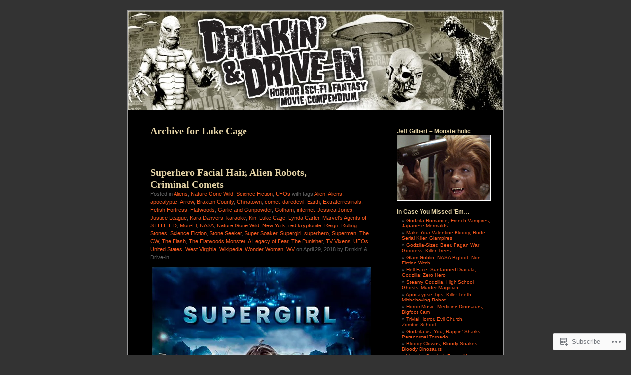

--- FILE ---
content_type: text/html; charset=UTF-8
request_url: https://mansplat.wordpress.com/tag/luke-cage/
body_size: 27285
content:
<!DOCTYPE html PUBLIC "-//W3C//DTD XHTML 1.0 Transitional//EN" "http://www.w3.org/TR/xhtml1/DTD/xhtml1-transitional.dtd">
<html xmlns="http://www.w3.org/1999/xhtml" lang="en">
<head profile="http://gmpg.org/xfn/11">
<meta http-equiv="Content-Type" content="text/html; charset=UTF-8" />
<title>Luke Cage | Drinkin&#039; &amp; Drive-in</title>
<link rel="pingback" href="https://mansplat.wordpress.com/xmlrpc.php" />
<meta name='robots' content='max-image-preview:large' />
<meta name="google-site-verification" content="Horror Movies, Sci-Gi movies, Giant Monsters, Zombies, Werewolves, Godzilla, Werewolves, Vampires, G" />
<meta name="msvalidate.01" content="Horror Movies, Sci-Gi movies, Giant Monsters, Zombies, Werewolves, Godzilla, Werewolves, Vampires, G" />
<link rel='dns-prefetch' href='//s0.wp.com' />
<link rel="alternate" type="application/rss+xml" title="Drinkin&#039; &amp; Drive-in &raquo; Feed" href="https://mansplat.wordpress.com/feed/" />
<link rel="alternate" type="application/rss+xml" title="Drinkin&#039; &amp; Drive-in &raquo; Comments Feed" href="https://mansplat.wordpress.com/comments/feed/" />
<link rel="alternate" type="application/rss+xml" title="Drinkin&#039; &amp; Drive-in &raquo; Luke Cage Tag Feed" href="https://mansplat.wordpress.com/tag/luke-cage/feed/" />
	<script type="text/javascript">
		/* <![CDATA[ */
		function addLoadEvent(func) {
			var oldonload = window.onload;
			if (typeof window.onload != 'function') {
				window.onload = func;
			} else {
				window.onload = function () {
					oldonload();
					func();
				}
			}
		}
		/* ]]> */
	</script>
	<style id='wp-emoji-styles-inline-css'>

	img.wp-smiley, img.emoji {
		display: inline !important;
		border: none !important;
		box-shadow: none !important;
		height: 1em !important;
		width: 1em !important;
		margin: 0 0.07em !important;
		vertical-align: -0.1em !important;
		background: none !important;
		padding: 0 !important;
	}
/*# sourceURL=wp-emoji-styles-inline-css */
</style>
<link crossorigin='anonymous' rel='stylesheet' id='all-css-2-1' href='/wp-content/plugins/gutenberg-core/v22.2.0/build/styles/block-library/style.css?m=1764855221i&cssminify=yes' type='text/css' media='all' />
<style id='wp-block-library-inline-css'>
.has-text-align-justify {
	text-align:justify;
}
.has-text-align-justify{text-align:justify;}

/*# sourceURL=wp-block-library-inline-css */
</style><style id='global-styles-inline-css'>
:root{--wp--preset--aspect-ratio--square: 1;--wp--preset--aspect-ratio--4-3: 4/3;--wp--preset--aspect-ratio--3-4: 3/4;--wp--preset--aspect-ratio--3-2: 3/2;--wp--preset--aspect-ratio--2-3: 2/3;--wp--preset--aspect-ratio--16-9: 16/9;--wp--preset--aspect-ratio--9-16: 9/16;--wp--preset--color--black: #000000;--wp--preset--color--cyan-bluish-gray: #abb8c3;--wp--preset--color--white: #ffffff;--wp--preset--color--pale-pink: #f78da7;--wp--preset--color--vivid-red: #cf2e2e;--wp--preset--color--luminous-vivid-orange: #ff6900;--wp--preset--color--luminous-vivid-amber: #fcb900;--wp--preset--color--light-green-cyan: #7bdcb5;--wp--preset--color--vivid-green-cyan: #00d084;--wp--preset--color--pale-cyan-blue: #8ed1fc;--wp--preset--color--vivid-cyan-blue: #0693e3;--wp--preset--color--vivid-purple: #9b51e0;--wp--preset--gradient--vivid-cyan-blue-to-vivid-purple: linear-gradient(135deg,rgb(6,147,227) 0%,rgb(155,81,224) 100%);--wp--preset--gradient--light-green-cyan-to-vivid-green-cyan: linear-gradient(135deg,rgb(122,220,180) 0%,rgb(0,208,130) 100%);--wp--preset--gradient--luminous-vivid-amber-to-luminous-vivid-orange: linear-gradient(135deg,rgb(252,185,0) 0%,rgb(255,105,0) 100%);--wp--preset--gradient--luminous-vivid-orange-to-vivid-red: linear-gradient(135deg,rgb(255,105,0) 0%,rgb(207,46,46) 100%);--wp--preset--gradient--very-light-gray-to-cyan-bluish-gray: linear-gradient(135deg,rgb(238,238,238) 0%,rgb(169,184,195) 100%);--wp--preset--gradient--cool-to-warm-spectrum: linear-gradient(135deg,rgb(74,234,220) 0%,rgb(151,120,209) 20%,rgb(207,42,186) 40%,rgb(238,44,130) 60%,rgb(251,105,98) 80%,rgb(254,248,76) 100%);--wp--preset--gradient--blush-light-purple: linear-gradient(135deg,rgb(255,206,236) 0%,rgb(152,150,240) 100%);--wp--preset--gradient--blush-bordeaux: linear-gradient(135deg,rgb(254,205,165) 0%,rgb(254,45,45) 50%,rgb(107,0,62) 100%);--wp--preset--gradient--luminous-dusk: linear-gradient(135deg,rgb(255,203,112) 0%,rgb(199,81,192) 50%,rgb(65,88,208) 100%);--wp--preset--gradient--pale-ocean: linear-gradient(135deg,rgb(255,245,203) 0%,rgb(182,227,212) 50%,rgb(51,167,181) 100%);--wp--preset--gradient--electric-grass: linear-gradient(135deg,rgb(202,248,128) 0%,rgb(113,206,126) 100%);--wp--preset--gradient--midnight: linear-gradient(135deg,rgb(2,3,129) 0%,rgb(40,116,252) 100%);--wp--preset--font-size--small: 13px;--wp--preset--font-size--medium: 20px;--wp--preset--font-size--large: 36px;--wp--preset--font-size--x-large: 42px;--wp--preset--font-family--albert-sans: 'Albert Sans', sans-serif;--wp--preset--font-family--alegreya: Alegreya, serif;--wp--preset--font-family--arvo: Arvo, serif;--wp--preset--font-family--bodoni-moda: 'Bodoni Moda', serif;--wp--preset--font-family--bricolage-grotesque: 'Bricolage Grotesque', sans-serif;--wp--preset--font-family--cabin: Cabin, sans-serif;--wp--preset--font-family--chivo: Chivo, sans-serif;--wp--preset--font-family--commissioner: Commissioner, sans-serif;--wp--preset--font-family--cormorant: Cormorant, serif;--wp--preset--font-family--courier-prime: 'Courier Prime', monospace;--wp--preset--font-family--crimson-pro: 'Crimson Pro', serif;--wp--preset--font-family--dm-mono: 'DM Mono', monospace;--wp--preset--font-family--dm-sans: 'DM Sans', sans-serif;--wp--preset--font-family--dm-serif-display: 'DM Serif Display', serif;--wp--preset--font-family--domine: Domine, serif;--wp--preset--font-family--eb-garamond: 'EB Garamond', serif;--wp--preset--font-family--epilogue: Epilogue, sans-serif;--wp--preset--font-family--fahkwang: Fahkwang, sans-serif;--wp--preset--font-family--figtree: Figtree, sans-serif;--wp--preset--font-family--fira-sans: 'Fira Sans', sans-serif;--wp--preset--font-family--fjalla-one: 'Fjalla One', sans-serif;--wp--preset--font-family--fraunces: Fraunces, serif;--wp--preset--font-family--gabarito: Gabarito, system-ui;--wp--preset--font-family--ibm-plex-mono: 'IBM Plex Mono', monospace;--wp--preset--font-family--ibm-plex-sans: 'IBM Plex Sans', sans-serif;--wp--preset--font-family--ibarra-real-nova: 'Ibarra Real Nova', serif;--wp--preset--font-family--instrument-serif: 'Instrument Serif', serif;--wp--preset--font-family--inter: Inter, sans-serif;--wp--preset--font-family--josefin-sans: 'Josefin Sans', sans-serif;--wp--preset--font-family--jost: Jost, sans-serif;--wp--preset--font-family--libre-baskerville: 'Libre Baskerville', serif;--wp--preset--font-family--libre-franklin: 'Libre Franklin', sans-serif;--wp--preset--font-family--literata: Literata, serif;--wp--preset--font-family--lora: Lora, serif;--wp--preset--font-family--merriweather: Merriweather, serif;--wp--preset--font-family--montserrat: Montserrat, sans-serif;--wp--preset--font-family--newsreader: Newsreader, serif;--wp--preset--font-family--noto-sans-mono: 'Noto Sans Mono', sans-serif;--wp--preset--font-family--nunito: Nunito, sans-serif;--wp--preset--font-family--open-sans: 'Open Sans', sans-serif;--wp--preset--font-family--overpass: Overpass, sans-serif;--wp--preset--font-family--pt-serif: 'PT Serif', serif;--wp--preset--font-family--petrona: Petrona, serif;--wp--preset--font-family--piazzolla: Piazzolla, serif;--wp--preset--font-family--playfair-display: 'Playfair Display', serif;--wp--preset--font-family--plus-jakarta-sans: 'Plus Jakarta Sans', sans-serif;--wp--preset--font-family--poppins: Poppins, sans-serif;--wp--preset--font-family--raleway: Raleway, sans-serif;--wp--preset--font-family--roboto: Roboto, sans-serif;--wp--preset--font-family--roboto-slab: 'Roboto Slab', serif;--wp--preset--font-family--rubik: Rubik, sans-serif;--wp--preset--font-family--rufina: Rufina, serif;--wp--preset--font-family--sora: Sora, sans-serif;--wp--preset--font-family--source-sans-3: 'Source Sans 3', sans-serif;--wp--preset--font-family--source-serif-4: 'Source Serif 4', serif;--wp--preset--font-family--space-mono: 'Space Mono', monospace;--wp--preset--font-family--syne: Syne, sans-serif;--wp--preset--font-family--texturina: Texturina, serif;--wp--preset--font-family--urbanist: Urbanist, sans-serif;--wp--preset--font-family--work-sans: 'Work Sans', sans-serif;--wp--preset--spacing--20: 0.44rem;--wp--preset--spacing--30: 0.67rem;--wp--preset--spacing--40: 1rem;--wp--preset--spacing--50: 1.5rem;--wp--preset--spacing--60: 2.25rem;--wp--preset--spacing--70: 3.38rem;--wp--preset--spacing--80: 5.06rem;--wp--preset--shadow--natural: 6px 6px 9px rgba(0, 0, 0, 0.2);--wp--preset--shadow--deep: 12px 12px 50px rgba(0, 0, 0, 0.4);--wp--preset--shadow--sharp: 6px 6px 0px rgba(0, 0, 0, 0.2);--wp--preset--shadow--outlined: 6px 6px 0px -3px rgb(255, 255, 255), 6px 6px rgb(0, 0, 0);--wp--preset--shadow--crisp: 6px 6px 0px rgb(0, 0, 0);}:where(.is-layout-flex){gap: 0.5em;}:where(.is-layout-grid){gap: 0.5em;}body .is-layout-flex{display: flex;}.is-layout-flex{flex-wrap: wrap;align-items: center;}.is-layout-flex > :is(*, div){margin: 0;}body .is-layout-grid{display: grid;}.is-layout-grid > :is(*, div){margin: 0;}:where(.wp-block-columns.is-layout-flex){gap: 2em;}:where(.wp-block-columns.is-layout-grid){gap: 2em;}:where(.wp-block-post-template.is-layout-flex){gap: 1.25em;}:where(.wp-block-post-template.is-layout-grid){gap: 1.25em;}.has-black-color{color: var(--wp--preset--color--black) !important;}.has-cyan-bluish-gray-color{color: var(--wp--preset--color--cyan-bluish-gray) !important;}.has-white-color{color: var(--wp--preset--color--white) !important;}.has-pale-pink-color{color: var(--wp--preset--color--pale-pink) !important;}.has-vivid-red-color{color: var(--wp--preset--color--vivid-red) !important;}.has-luminous-vivid-orange-color{color: var(--wp--preset--color--luminous-vivid-orange) !important;}.has-luminous-vivid-amber-color{color: var(--wp--preset--color--luminous-vivid-amber) !important;}.has-light-green-cyan-color{color: var(--wp--preset--color--light-green-cyan) !important;}.has-vivid-green-cyan-color{color: var(--wp--preset--color--vivid-green-cyan) !important;}.has-pale-cyan-blue-color{color: var(--wp--preset--color--pale-cyan-blue) !important;}.has-vivid-cyan-blue-color{color: var(--wp--preset--color--vivid-cyan-blue) !important;}.has-vivid-purple-color{color: var(--wp--preset--color--vivid-purple) !important;}.has-black-background-color{background-color: var(--wp--preset--color--black) !important;}.has-cyan-bluish-gray-background-color{background-color: var(--wp--preset--color--cyan-bluish-gray) !important;}.has-white-background-color{background-color: var(--wp--preset--color--white) !important;}.has-pale-pink-background-color{background-color: var(--wp--preset--color--pale-pink) !important;}.has-vivid-red-background-color{background-color: var(--wp--preset--color--vivid-red) !important;}.has-luminous-vivid-orange-background-color{background-color: var(--wp--preset--color--luminous-vivid-orange) !important;}.has-luminous-vivid-amber-background-color{background-color: var(--wp--preset--color--luminous-vivid-amber) !important;}.has-light-green-cyan-background-color{background-color: var(--wp--preset--color--light-green-cyan) !important;}.has-vivid-green-cyan-background-color{background-color: var(--wp--preset--color--vivid-green-cyan) !important;}.has-pale-cyan-blue-background-color{background-color: var(--wp--preset--color--pale-cyan-blue) !important;}.has-vivid-cyan-blue-background-color{background-color: var(--wp--preset--color--vivid-cyan-blue) !important;}.has-vivid-purple-background-color{background-color: var(--wp--preset--color--vivid-purple) !important;}.has-black-border-color{border-color: var(--wp--preset--color--black) !important;}.has-cyan-bluish-gray-border-color{border-color: var(--wp--preset--color--cyan-bluish-gray) !important;}.has-white-border-color{border-color: var(--wp--preset--color--white) !important;}.has-pale-pink-border-color{border-color: var(--wp--preset--color--pale-pink) !important;}.has-vivid-red-border-color{border-color: var(--wp--preset--color--vivid-red) !important;}.has-luminous-vivid-orange-border-color{border-color: var(--wp--preset--color--luminous-vivid-orange) !important;}.has-luminous-vivid-amber-border-color{border-color: var(--wp--preset--color--luminous-vivid-amber) !important;}.has-light-green-cyan-border-color{border-color: var(--wp--preset--color--light-green-cyan) !important;}.has-vivid-green-cyan-border-color{border-color: var(--wp--preset--color--vivid-green-cyan) !important;}.has-pale-cyan-blue-border-color{border-color: var(--wp--preset--color--pale-cyan-blue) !important;}.has-vivid-cyan-blue-border-color{border-color: var(--wp--preset--color--vivid-cyan-blue) !important;}.has-vivid-purple-border-color{border-color: var(--wp--preset--color--vivid-purple) !important;}.has-vivid-cyan-blue-to-vivid-purple-gradient-background{background: var(--wp--preset--gradient--vivid-cyan-blue-to-vivid-purple) !important;}.has-light-green-cyan-to-vivid-green-cyan-gradient-background{background: var(--wp--preset--gradient--light-green-cyan-to-vivid-green-cyan) !important;}.has-luminous-vivid-amber-to-luminous-vivid-orange-gradient-background{background: var(--wp--preset--gradient--luminous-vivid-amber-to-luminous-vivid-orange) !important;}.has-luminous-vivid-orange-to-vivid-red-gradient-background{background: var(--wp--preset--gradient--luminous-vivid-orange-to-vivid-red) !important;}.has-very-light-gray-to-cyan-bluish-gray-gradient-background{background: var(--wp--preset--gradient--very-light-gray-to-cyan-bluish-gray) !important;}.has-cool-to-warm-spectrum-gradient-background{background: var(--wp--preset--gradient--cool-to-warm-spectrum) !important;}.has-blush-light-purple-gradient-background{background: var(--wp--preset--gradient--blush-light-purple) !important;}.has-blush-bordeaux-gradient-background{background: var(--wp--preset--gradient--blush-bordeaux) !important;}.has-luminous-dusk-gradient-background{background: var(--wp--preset--gradient--luminous-dusk) !important;}.has-pale-ocean-gradient-background{background: var(--wp--preset--gradient--pale-ocean) !important;}.has-electric-grass-gradient-background{background: var(--wp--preset--gradient--electric-grass) !important;}.has-midnight-gradient-background{background: var(--wp--preset--gradient--midnight) !important;}.has-small-font-size{font-size: var(--wp--preset--font-size--small) !important;}.has-medium-font-size{font-size: var(--wp--preset--font-size--medium) !important;}.has-large-font-size{font-size: var(--wp--preset--font-size--large) !important;}.has-x-large-font-size{font-size: var(--wp--preset--font-size--x-large) !important;}.has-albert-sans-font-family{font-family: var(--wp--preset--font-family--albert-sans) !important;}.has-alegreya-font-family{font-family: var(--wp--preset--font-family--alegreya) !important;}.has-arvo-font-family{font-family: var(--wp--preset--font-family--arvo) !important;}.has-bodoni-moda-font-family{font-family: var(--wp--preset--font-family--bodoni-moda) !important;}.has-bricolage-grotesque-font-family{font-family: var(--wp--preset--font-family--bricolage-grotesque) !important;}.has-cabin-font-family{font-family: var(--wp--preset--font-family--cabin) !important;}.has-chivo-font-family{font-family: var(--wp--preset--font-family--chivo) !important;}.has-commissioner-font-family{font-family: var(--wp--preset--font-family--commissioner) !important;}.has-cormorant-font-family{font-family: var(--wp--preset--font-family--cormorant) !important;}.has-courier-prime-font-family{font-family: var(--wp--preset--font-family--courier-prime) !important;}.has-crimson-pro-font-family{font-family: var(--wp--preset--font-family--crimson-pro) !important;}.has-dm-mono-font-family{font-family: var(--wp--preset--font-family--dm-mono) !important;}.has-dm-sans-font-family{font-family: var(--wp--preset--font-family--dm-sans) !important;}.has-dm-serif-display-font-family{font-family: var(--wp--preset--font-family--dm-serif-display) !important;}.has-domine-font-family{font-family: var(--wp--preset--font-family--domine) !important;}.has-eb-garamond-font-family{font-family: var(--wp--preset--font-family--eb-garamond) !important;}.has-epilogue-font-family{font-family: var(--wp--preset--font-family--epilogue) !important;}.has-fahkwang-font-family{font-family: var(--wp--preset--font-family--fahkwang) !important;}.has-figtree-font-family{font-family: var(--wp--preset--font-family--figtree) !important;}.has-fira-sans-font-family{font-family: var(--wp--preset--font-family--fira-sans) !important;}.has-fjalla-one-font-family{font-family: var(--wp--preset--font-family--fjalla-one) !important;}.has-fraunces-font-family{font-family: var(--wp--preset--font-family--fraunces) !important;}.has-gabarito-font-family{font-family: var(--wp--preset--font-family--gabarito) !important;}.has-ibm-plex-mono-font-family{font-family: var(--wp--preset--font-family--ibm-plex-mono) !important;}.has-ibm-plex-sans-font-family{font-family: var(--wp--preset--font-family--ibm-plex-sans) !important;}.has-ibarra-real-nova-font-family{font-family: var(--wp--preset--font-family--ibarra-real-nova) !important;}.has-instrument-serif-font-family{font-family: var(--wp--preset--font-family--instrument-serif) !important;}.has-inter-font-family{font-family: var(--wp--preset--font-family--inter) !important;}.has-josefin-sans-font-family{font-family: var(--wp--preset--font-family--josefin-sans) !important;}.has-jost-font-family{font-family: var(--wp--preset--font-family--jost) !important;}.has-libre-baskerville-font-family{font-family: var(--wp--preset--font-family--libre-baskerville) !important;}.has-libre-franklin-font-family{font-family: var(--wp--preset--font-family--libre-franklin) !important;}.has-literata-font-family{font-family: var(--wp--preset--font-family--literata) !important;}.has-lora-font-family{font-family: var(--wp--preset--font-family--lora) !important;}.has-merriweather-font-family{font-family: var(--wp--preset--font-family--merriweather) !important;}.has-montserrat-font-family{font-family: var(--wp--preset--font-family--montserrat) !important;}.has-newsreader-font-family{font-family: var(--wp--preset--font-family--newsreader) !important;}.has-noto-sans-mono-font-family{font-family: var(--wp--preset--font-family--noto-sans-mono) !important;}.has-nunito-font-family{font-family: var(--wp--preset--font-family--nunito) !important;}.has-open-sans-font-family{font-family: var(--wp--preset--font-family--open-sans) !important;}.has-overpass-font-family{font-family: var(--wp--preset--font-family--overpass) !important;}.has-pt-serif-font-family{font-family: var(--wp--preset--font-family--pt-serif) !important;}.has-petrona-font-family{font-family: var(--wp--preset--font-family--petrona) !important;}.has-piazzolla-font-family{font-family: var(--wp--preset--font-family--piazzolla) !important;}.has-playfair-display-font-family{font-family: var(--wp--preset--font-family--playfair-display) !important;}.has-plus-jakarta-sans-font-family{font-family: var(--wp--preset--font-family--plus-jakarta-sans) !important;}.has-poppins-font-family{font-family: var(--wp--preset--font-family--poppins) !important;}.has-raleway-font-family{font-family: var(--wp--preset--font-family--raleway) !important;}.has-roboto-font-family{font-family: var(--wp--preset--font-family--roboto) !important;}.has-roboto-slab-font-family{font-family: var(--wp--preset--font-family--roboto-slab) !important;}.has-rubik-font-family{font-family: var(--wp--preset--font-family--rubik) !important;}.has-rufina-font-family{font-family: var(--wp--preset--font-family--rufina) !important;}.has-sora-font-family{font-family: var(--wp--preset--font-family--sora) !important;}.has-source-sans-3-font-family{font-family: var(--wp--preset--font-family--source-sans-3) !important;}.has-source-serif-4-font-family{font-family: var(--wp--preset--font-family--source-serif-4) !important;}.has-space-mono-font-family{font-family: var(--wp--preset--font-family--space-mono) !important;}.has-syne-font-family{font-family: var(--wp--preset--font-family--syne) !important;}.has-texturina-font-family{font-family: var(--wp--preset--font-family--texturina) !important;}.has-urbanist-font-family{font-family: var(--wp--preset--font-family--urbanist) !important;}.has-work-sans-font-family{font-family: var(--wp--preset--font-family--work-sans) !important;}
/*# sourceURL=global-styles-inline-css */
</style>

<style id='classic-theme-styles-inline-css'>
/*! This file is auto-generated */
.wp-block-button__link{color:#fff;background-color:#32373c;border-radius:9999px;box-shadow:none;text-decoration:none;padding:calc(.667em + 2px) calc(1.333em + 2px);font-size:1.125em}.wp-block-file__button{background:#32373c;color:#fff;text-decoration:none}
/*# sourceURL=/wp-includes/css/classic-themes.min.css */
</style>
<link crossorigin='anonymous' rel='stylesheet' id='all-css-4-1' href='/_static/??-eJyFkN0KwjAMhV/ILEyHPxfis7Rd3KrtWppM8e3NEHQizJuQHM53SIL3DC4NQoNgDmPnB0aXbEjuyriu6n1VA/uYA0GhW9Vg61neDmB5BKoc8wpnQXGET1Yh1WM2Mjkitd5QoKi2JeyelQFrcyFm0Br9GEF6BfmHe8mYR4s2GHeFQCJUejIt/l2wkJ7SaduhumbjEtRRAn2AEZ+GrwHOwfgyoad4rHdNvT1sNuvt5QkHJoUR&cssminify=yes' type='text/css' media='all' />
<style id='jetpack-global-styles-frontend-style-inline-css'>
:root { --font-headings: unset; --font-base: unset; --font-headings-default: -apple-system,BlinkMacSystemFont,"Segoe UI",Roboto,Oxygen-Sans,Ubuntu,Cantarell,"Helvetica Neue",sans-serif; --font-base-default: -apple-system,BlinkMacSystemFont,"Segoe UI",Roboto,Oxygen-Sans,Ubuntu,Cantarell,"Helvetica Neue",sans-serif;}
/*# sourceURL=jetpack-global-styles-frontend-style-inline-css */
</style>
<link crossorigin='anonymous' rel='stylesheet' id='all-css-6-1' href='/wp-content/themes/h4/global.css?m=1420737423i&cssminify=yes' type='text/css' media='all' />
<script type="text/javascript" id="wpcom-actionbar-placeholder-js-extra">
/* <![CDATA[ */
var actionbardata = {"siteID":"4074492","postID":"0","siteURL":"https://mansplat.wordpress.com","xhrURL":"https://mansplat.wordpress.com/wp-admin/admin-ajax.php","nonce":"f23bfaeb8e","isLoggedIn":"","statusMessage":"","subsEmailDefault":"instantly","proxyScriptUrl":"https://s0.wp.com/wp-content/js/wpcom-proxy-request.js?m=1513050504i&amp;ver=20211021","i18n":{"followedText":"New posts from this site will now appear in your \u003Ca href=\"https://wordpress.com/reader\"\u003EReader\u003C/a\u003E","foldBar":"Collapse this bar","unfoldBar":"Expand this bar","shortLinkCopied":"Shortlink copied to clipboard."}};
//# sourceURL=wpcom-actionbar-placeholder-js-extra
/* ]]> */
</script>
<script type="text/javascript" id="jetpack-mu-wpcom-settings-js-before">
/* <![CDATA[ */
var JETPACK_MU_WPCOM_SETTINGS = {"assetsUrl":"https://s0.wp.com/wp-content/mu-plugins/jetpack-mu-wpcom-plugin/moon/jetpack_vendor/automattic/jetpack-mu-wpcom/src/build/"};
//# sourceURL=jetpack-mu-wpcom-settings-js-before
/* ]]> */
</script>
<script crossorigin='anonymous' type='text/javascript'  src='/wp-content/js/rlt-proxy.js?m=1720530689i'></script>
<script type="text/javascript" id="rlt-proxy-js-after">
/* <![CDATA[ */
	rltInitialize( {"token":null,"iframeOrigins":["https:\/\/widgets.wp.com"]} );
//# sourceURL=rlt-proxy-js-after
/* ]]> */
</script>
<link rel="EditURI" type="application/rsd+xml" title="RSD" href="https://mansplat.wordpress.com/xmlrpc.php?rsd" />
<meta name="generator" content="WordPress.com" />

<!-- Jetpack Open Graph Tags -->
<meta property="og:type" content="website" />
<meta property="og:title" content="Luke Cage &#8211; Drinkin&#039; &amp; Drive-in" />
<meta property="og:url" content="https://mansplat.wordpress.com/tag/luke-cage/" />
<meta property="og:site_name" content="Drinkin&#039; &amp; Drive-in" />
<meta property="og:image" content="https://secure.gravatar.com/blavatar/5c150e7d807b73df65951712dd94b22e662b271ec338eb51d248ca98713ea8ea?s=200&#038;ts=1769146441" />
<meta property="og:image:width" content="200" />
<meta property="og:image:height" content="200" />
<meta property="og:image:alt" content="" />
<meta property="og:locale" content="en_US" />
<meta property="fb:app_id" content="249643311490" />

<!-- End Jetpack Open Graph Tags -->
<link rel="shortcut icon" type="image/x-icon" href="https://secure.gravatar.com/blavatar/5c150e7d807b73df65951712dd94b22e662b271ec338eb51d248ca98713ea8ea?s=32" sizes="16x16" />
<link rel="icon" type="image/x-icon" href="https://secure.gravatar.com/blavatar/5c150e7d807b73df65951712dd94b22e662b271ec338eb51d248ca98713ea8ea?s=32" sizes="16x16" />
<link rel="apple-touch-icon" href="https://secure.gravatar.com/blavatar/5c150e7d807b73df65951712dd94b22e662b271ec338eb51d248ca98713ea8ea?s=114" />
<link rel='openid.server' href='https://mansplat.wordpress.com/?openidserver=1' />
<link rel='openid.delegate' href='https://mansplat.wordpress.com/' />
<link rel="search" type="application/opensearchdescription+xml" href="https://mansplat.wordpress.com/osd.xml" title="Drinkin&#039; &#38; Drive-in" />
<link rel="search" type="application/opensearchdescription+xml" href="https://s1.wp.com/opensearch.xml" title="WordPress.com" />
		<style id="wpcom-hotfix-masterbar-style">
			@media screen and (min-width: 783px) {
				#wpadminbar .quicklinks li#wp-admin-bar-my-account.with-avatar > a img {
					margin-top: 5px;
				}
			}
		</style>
		<meta name="description" content="Posts about Luke Cage written by Drinkin&#039; &amp; Drive-in" />
<style type="text/css">
#header {
background-repeat: no-repeat;
background-position: bottom center;
background-image: url(https://mansplat.wordpress.com/wp-content/uploads/2015/12/cropped-drinkin_drivein_header_2016.jpg);
}
#sidebar {
border-top: none;
border-bottom: 1px dashed #555;
}
.pagepost {
border-top: none;
margin: 0 0 40px;
}
.post {
border-top: none;
margin: 0 0 40px;
text-align: left;
}
</style><style type="text/css">
#header h1 a, #header div.description {
	display: none;
}
</style><link crossorigin='anonymous' rel='stylesheet' id='all-css-0-3' href='/wp-content/mu-plugins/jetpack-plugin/moon/_inc/build/subscriptions/subscriptions.min.css?m=1753976312i&cssminify=yes' type='text/css' media='all' />
</head>
<body class="archive tag tag-luke-cage tag-628382 wp-theme-pubblack-letterhead customizer-styles-applied jetpack-reblog-enabled">
<div id="page">
<div id="header" onclick="location.href='https://mansplat.wordpress.com';" style="cursor:pointer;">
	<h1><a href="https://mansplat.wordpress.com/">Drinkin&#039; &amp; Drive-in</a></h1>
	<div class="description">Horror. Sci-Fi. Alcohol.</div>
</div>

	<div id="content" class="narrowcolumn">

		
		 		<h2 class="pagetitle">Archive for Luke Cage</h2>

 	  

		<div class="navigation">
			<div class="alignleft"></div>
			<div class="alignright"></div>
		</div>

				<div class="post-10331 post type-post status-publish format-standard hentry category-aliens category-nature-gone-wild category-science-fiction category-ufos tag-alien tag-aliens tag-apocalyptic tag-arrow tag-braxton-county tag-chinatown tag-comet tag-daredevil tag-earth tag-extraterrestrials tag-fetish-fortress tag-flatwoods tag-garlic-and-gunpowder tag-gotham tag-internet tag-jessica-jones tag-justice-league tag-kara-danvers tag-karaoke tag-kin tag-luke-cage tag-lynda-carter tag-marvels-agents-of-s-h-i-e-l-d tag-mon-el tag-nasa tag-nature-gone-wild tag-new-york tag-red-kryptonite tag-reign tag-rolling-stones tag-science-fiction tag-stone-seeker tag-super-soaker tag-supergirl tag-superhero tag-superman tag-the-cw tag-the-flash tag-the-flatwoods-monster-a-legacy-of-fear tag-the-punisher tag-tv-vixens tag-ufos tag-united-states tag-west-virginia tag-wikipedia tag-wonder-woman tag-wv">

<h2 id="post-10331"><a href="https://mansplat.wordpress.com/2018/04/29/superhero-facial-hair-alien-robots-criminal-comets/" rel="bookmark">Superhero Facial Hair, Alien Robots, Criminal&nbsp;Comets</a></h2>

<small>Posted in <a href="https://mansplat.wordpress.com/category/aliens/" rel="category tag">Aliens</a>, <a href="https://mansplat.wordpress.com/category/nature-gone-wild/" rel="category tag">Nature Gone Wild</a>, <a href="https://mansplat.wordpress.com/category/science-fiction/" rel="category tag">Science Fiction</a>, <a href="https://mansplat.wordpress.com/category/ufos/" rel="category tag">UFOs</a> with tags <a href="https://mansplat.wordpress.com/tag/alien/" rel="tag">Alien</a>, <a href="https://mansplat.wordpress.com/tag/aliens/" rel="tag">Aliens</a>, <a href="https://mansplat.wordpress.com/tag/apocalyptic/" rel="tag">apocalyptic</a>, <a href="https://mansplat.wordpress.com/tag/arrow/" rel="tag">Arrow</a>, <a href="https://mansplat.wordpress.com/tag/braxton-county/" rel="tag">Braxton County</a>, <a href="https://mansplat.wordpress.com/tag/chinatown/" rel="tag">Chinatown</a>, <a href="https://mansplat.wordpress.com/tag/comet/" rel="tag">comet</a>, <a href="https://mansplat.wordpress.com/tag/daredevil/" rel="tag">daredevil</a>, <a href="https://mansplat.wordpress.com/tag/earth/" rel="tag">Earth</a>, <a href="https://mansplat.wordpress.com/tag/extraterrestrials/" rel="tag">Extraterrestrials</a>, <a href="https://mansplat.wordpress.com/tag/fetish-fortress/" rel="tag">Fetish Fortress</a>, <a href="https://mansplat.wordpress.com/tag/flatwoods/" rel="tag">Flatwoods</a>, <a href="https://mansplat.wordpress.com/tag/garlic-and-gunpowder/" rel="tag">Garlic and Gunpowder</a>, <a href="https://mansplat.wordpress.com/tag/gotham/" rel="tag">Gotham</a>, <a href="https://mansplat.wordpress.com/tag/internet/" rel="tag">internet</a>, <a href="https://mansplat.wordpress.com/tag/jessica-jones/" rel="tag">Jessica Jones</a>, <a href="https://mansplat.wordpress.com/tag/justice-league/" rel="tag">Justice League</a>, <a href="https://mansplat.wordpress.com/tag/kara-danvers/" rel="tag">Kara Danvers</a>, <a href="https://mansplat.wordpress.com/tag/karaoke/" rel="tag">karaoke</a>, <a href="https://mansplat.wordpress.com/tag/kin/" rel="tag">Kin</a>, <a href="https://mansplat.wordpress.com/tag/luke-cage/" rel="tag">Luke Cage</a>, <a href="https://mansplat.wordpress.com/tag/lynda-carter/" rel="tag">Lynda Carter</a>, <a href="https://mansplat.wordpress.com/tag/marvels-agents-of-s-h-i-e-l-d/" rel="tag">Marvel’s Agents of S.H.I.E.L.D</a>, <a href="https://mansplat.wordpress.com/tag/mon-el/" rel="tag">Mon-El</a>, <a href="https://mansplat.wordpress.com/tag/nasa/" rel="tag">NASA</a>, <a href="https://mansplat.wordpress.com/tag/nature-gone-wild/" rel="tag">Nature Gone Wild</a>, <a href="https://mansplat.wordpress.com/tag/new-york/" rel="tag">New York</a>, <a href="https://mansplat.wordpress.com/tag/red-kryptonite/" rel="tag">red kryptonite</a>, <a href="https://mansplat.wordpress.com/tag/reign/" rel="tag">Reign</a>, <a href="https://mansplat.wordpress.com/tag/rolling-stones/" rel="tag">Rolling Stones</a>, <a href="https://mansplat.wordpress.com/tag/science-fiction/" rel="tag">Science Fiction</a>, <a href="https://mansplat.wordpress.com/tag/stone-seeker/" rel="tag">Stone Seeker</a>, <a href="https://mansplat.wordpress.com/tag/super-soaker/" rel="tag">Super Soaker</a>, <a href="https://mansplat.wordpress.com/tag/supergirl/" rel="tag">Supergirl</a>, <a href="https://mansplat.wordpress.com/tag/superhero/" rel="tag">superhero</a>, <a href="https://mansplat.wordpress.com/tag/superman/" rel="tag">Superman</a>, <a href="https://mansplat.wordpress.com/tag/the-cw/" rel="tag">The CW</a>, <a href="https://mansplat.wordpress.com/tag/the-flash/" rel="tag">The Flash</a>, <a href="https://mansplat.wordpress.com/tag/the-flatwoods-monster-a-legacy-of-fear/" rel="tag">The Flatwoods Monster: A Legacy of Fear</a>, <a href="https://mansplat.wordpress.com/tag/the-punisher/" rel="tag">The Punisher</a>, <a href="https://mansplat.wordpress.com/tag/tv-vixens/" rel="tag">TV Vixens</a>, <a href="https://mansplat.wordpress.com/tag/ufos/" rel="tag">UFOs</a>, <a href="https://mansplat.wordpress.com/tag/united-states/" rel="tag">United States</a>, <a href="https://mansplat.wordpress.com/tag/west-virginia/" rel="tag">West Virginia</a>, <a href="https://mansplat.wordpress.com/tag/wikipedia/" rel="tag">Wikipedia</a>, <a href="https://mansplat.wordpress.com/tag/wonder-woman/" rel="tag">Wonder Woman</a>, <a href="https://mansplat.wordpress.com/tag/wv/" rel="tag">WV</a> on April 29, 2018 by Drinkin' &#38; Drive-in</small>
<div class="entry">
<p><a href="http://www.mansplat.com/Supergirl_Season_3_1.jpg"><img class="aligncenter" src="https://i0.wp.com/www.mansplat.com/Supergirl_Season_3_1.jpg" alt="Supergirl" width="445" height="562" /></a></p>
<p>My TV <span style="color:#ff0000;">superhero</span> watching guilty pleasures include <span style="color:#ff0000;"><i>Arrow</i></span>, <span style="color:#ff0000;"><i>The Flash</i></span>, <span style="color:#ff0000;"><i>Gotham</i></span>, <span style="color:#ff0000;"><i>Marvel’s Agents of S.H.I.E.L.D</i></span>, <span style="color:#ff0000;"><i>Daredevil</i></span>, <span style="color:#ff0000;"><i>The Punisher</i></span>, <span style="color:#ff0000;"><i>Luke Cage</i></span>, <span style="color:#ff0000;"><i>Iron Fist</i></span> (just barely) and <span style="color:#ff0000;"><i>Jessica Jones</i></span>. But it’s <span style="color:#ff0000;"><i>Supergirl</i></span> on <span style="color:#ff0000;"><i>The CW</i></span> that, while targeting young teen girls, is hilarious enough to keep me all giggly during its three seasons.</p>
<p><a href="http://www.mansplat.com/Supergirl_Season_3_2.jpg"><img class="aligncenter" src="https://i0.wp.com/www.mansplat.com/Supergirl_Season_3_2.jpg" alt="Supergirl" width="445" height="559" /></a></p>
<p>Favorite moments include <span style="color:#ff0000;">Supergirl</span> getting drunk (<i>“I feel&#8230;float-y&#8230;but I’m not floating&#8230;”</i>), excitedly meeting the President (original <span style="color:#ff0000;"><i>Wonder Woman</i></span> star, <span style="color:#ff0000;">Lynda Carter</span>) for the first time: <i>“Should I get a blow-out?”</i>, <span style="color:#ff0000;">Karaoke</span> rapping (she’s actually not half bad, though rap music in general sucks <span style="color:#ff0000;">red kryptonite</span>) and eating glazed pastry after glazed pastry in a diner as her alter-ego, <span style="color:#ff0000;">Kara Danvers</span>. (Waitress: <i>“How can you eat all this day after day and not gain a pound?”</i> <span style="color:#ff0000;">Kara</span>/<span style="color:#ff0000;">Supergirl</span>: <i>“I’m an <span style="color:#ff0000;">alien</span>.”</i> Comedy gold, I tell you.</p>
<p><a href="http://www.mansplat.com/Mon-El_1.jpg"><img class="aligncenter" src="https://i0.wp.com/www.mansplat.com/Mon-El_1.jpg" alt="Mon-El" width="445" height="500" /></a></p>
<p>But in Season 3, several characters are getting costumes, specifically ex-<span style="color:#ff0000;">Supergirl</span> boyfriend <span style="color:#ff0000;">Mon-El</span> (he has a cape he uses as a wicked weapon) and <span style="color:#ff0000;">apocalyptic</span> nemesis/world killer <span style="color:#ff0000;">Reign</span>, whose costume looks like it’d be perfect for cosplay night at the <span style="color:#ff0000;">Fetish Fortress</span> in <span style="color:#ff0000;">Chinatown</span>, <span style="color:#ff0000;">NY</span>. Both are welcome upgrades, though not too crazy about <span style="color:#ff0000;">Mon-El’s</span> new hipster beard/mustache. <span style="color:#ff0000;">Arrow</span> being the exception to the rule, <span style="color:#ff0000;">superheroes</span> in general don’t look superhero-y with facial hair — just ask <span style="color:#ff0000;">Superman</span> and his universally-mocked, digitally-erased “Canadian scarf” in<span style="color:#ff0000;"><i> Justice League</i></span> (2017).</p>
<p><a href="http://www.mansplat.com/Reign_1.jpg"><img loading="lazy" class="aligncenter" src="https://i0.wp.com/www.mansplat.com/Reign_1.jpg" alt="Reign" width="445" height="668" /></a></p>
<p>While I go shopping for a new pair of britches I can use as a weapon, here are a few upcoming/just released horror/sci-fi and genre documentaries that may or may not give your fright level a smooth, close-shave&#8230;</p>
<p><a href="http://www.mansplat.com/Kin_1.jpg"><img loading="lazy" class="aligncenter" src="https://i0.wp.com/www.mansplat.com/Kin_1.jpg" alt="Kin" width="445" height="632" /></a></p>
<p><strong>KIN (August 31, 2018)</strong><br />
<span style="color:#ff0000;">Kin</span>, a pulse-pounding crime thriller with a sci-fi twist, is the story of an unexpected hero destined for greatness. Chased by a vengeful criminal, the feds and a gang of <span style="color:#ff0000;">otherworldly soldiers</span>, a recently released ex-con and his adopted younger brother are forced to go on the run with a weapon of mysterious origin as their only protection.</p>
<p>I bet the “weapon of mysterious origins” is a <span style="color:#ff0000;">Super Soaker</span>™ filled with pee pee. That should pretty much stop anybody, even otherworldly soldiers. In fact, I hear <span style="color:#ff0000;">NASA</span> is building up an arsenal of such weapons just in case <span style="color:#ff0000;">Earth</span> is invaded by <span style="color:#ff0000;">extraterrestrials</span>. I heard about that on the <span style="color:#ff0000;">Internet</span>, so it can’t possibly be wrong.</p>
<p><a href="http://www.mansplat.com/Flatwoods_Monster_1.jpg"><img loading="lazy" class="aligncenter" src="https://i0.wp.com/www.mansplat.com/Flatwoods_Monster_1.jpg" alt="The Flatwoods Monster: A Legacy of Fear" width="445" height="611" /></a></p>
<p><strong>THE FLATWOODS MONSTER: A LEGACY OF FEAR (available now)</strong><br />
“This documentary that unlocks a decades-old mystery that included a government-ordered military examination of a purported <span style="color:#ff0000;">alien crash-site</span>, and multiple <span style="color:#ff0000;">UFOs</span> seen by countless residents of <span style="color:#ff0000;">Braxton County, WV</span>. In September of 1952 hundreds of people across the <span style="color:#ff0000;">United States</span> witnessed <span style="color:#ff0000;">glowing objects</span> streak across the skies over much of the <span style="color:#ff0000;">Eastern Seaboard</span>. One of the objects in question was seen to land on a hill near the small community of <span style="color:#ff0000;">Flatwoods</span>, <span style="color:#ff0000;">West Virginia</span> by a group of children. The children and two adults made a journey to the top of the hill to search for the object but instead found themselves face to face with a thirteen-foot tall <span style="color:#ff0000;">mechanical monster</span>.”</p>
<p>I’ve seen numerous TRUE documentaries about this “Beverly Spacebilly.” A moment-by-moment recounting of the story on <span style="color:#ff0000;">Wikipedia</span>™ tells that when the local sheriff showed up to investigate, he found “two elongated tracks” in the mud. We can only hope <span style="color:#ff0000;">aliens</span>, mechanical or otherwise, have enough sense to wipe their <span style="color:#ff0000;">tentacles</span> before tracking up a freshly-mopped <span style="color:#ff0000;">UFO</span> kitchen floor/deck.</p>
<p><a href="http://www.mansplat.com/Stone_Seeker_1.jpg"><img loading="lazy" class="aligncenter" src="https://i0.wp.com/www.mansplat.com/Stone_Seeker_1.jpg" alt="Stone Seeker" width="445" height="593" /></a></p>
<p>&nbsp;</p>
<p><strong>STONE SEEKER (available now)</strong><br />
“Three soldiers descend into the caves beneath their city to find a fabled stone with powers.”</p>
<p>And there they find members of the <span style="color:#ff0000;">Rolling Stones</span>. (Stones with powers — get it? Why I’m not on <span style="color:#ff0000;">Comedy Central</span>™ continues to baffle me.)</p>
<p><a href="http://www.mansplat.com/Garlic_Gunpowder_1.jpg"><img loading="lazy" class="aligncenter" src="https://i0.wp.com/www.mansplat.com/Garlic_Gunpowder_1.jpg" alt="Garlic and Gunpowder" width="445" height="668" /></a></p>
<p><strong>GARLIC AND GUNPOWDER (available now)</strong><br />
“A <span style="color:#ff0000;">comet</span> is on track to destroy the planet — or not, depending on who you talk to. The world’s top 1% aren’t taking any chances and are planning on stashing their gold and valuables in vaults hidden deep in the mountains. A 300-pound female <span style="color:#ff0000;">Mob Boss</span>, a <span style="color:#ff0000;">Chinese Mafia leader</span> and a couple of <span style="color:#ff0000;">Federal agents</span> all have competing plans to pull off what could be the final heist of existence.”</p>
<p>They’re right — the guy selling tainted <span style="color:#ff0000;">Romaine</span> lettuce in the grocery store insists a comet will wipe our butts clean. Then there’s the bus stop lady who never gets on the bus who claims the end-of-the-world produce guy is full of <span style="color:#ff0000;">E.coli</span>. Either way, the criminals — and I can’t believe I’m saying this — are smart to invest their ill-gotten gains in mountain vaults. Just to be safe, they should tell me where its hidden, so I can help them re-find it if and when the <span style="color:#ff0000;">comet</span> comes to cash us out.</p>
</div>

<p class="postmetadata">
		<a href="https://mansplat.wordpress.com/2018/04/29/superhero-facial-hair-alien-robots-criminal-comets/#respond"> Leave a comment &#187;</a></p>

</div>

				<div class="post-9600 post type-post status-publish format-standard hentry category-classic-horror category-evil category-giant-monsters category-godzilla category-misc-horror category-nature-gone-wild category-science-fiction category-slashers tag-african-america tag-asgard tag-behind-the-sightings tag-black-panter tag-captain-america-civil-war tag-classic-horror tag-clown tag-europe tag-evil tag-ferris-wheel tag-giant-monsters tag-godzilla tag-halle-berry tag-hancock tag-haunted tag-heimdall tag-hippies tag-hitchcock tag-idris-elba tag-it tag-jaks tag-jessica-jones tag-luke-cage tag-marvel tag-massacre tag-midnighters tag-misc-horror tag-myth tag-nature-gone-wild tag-netflix tag-north-carolina tag-pennywise tag-possessed tag-raven-rock tag-rib-eye-godzilla tag-science-fiction tag-silent-hill tag-slashers tag-spawn tag-steakhouse tag-storm tag-superheroes tag-the-forst-black-superman tag-tilt-a-whirl tag-tokyo tag-will-smith">

<h2 id="post-9600"><a href="https://mansplat.wordpress.com/2017/06/10/horror-clowns-black-superheroes-meaty-godzilla/" rel="bookmark">Horror Clowns, Black Superheroes, Meaty&nbsp;Godzilla</a></h2>

<small>Posted in <a href="https://mansplat.wordpress.com/category/classic-horror/" rel="category tag">Classic Horror</a>, <a href="https://mansplat.wordpress.com/category/evil/" rel="category tag">Evil</a>, <a href="https://mansplat.wordpress.com/category/giant-monsters/" rel="category tag">Giant Monsters</a>, <a href="https://mansplat.wordpress.com/category/godzilla/" rel="category tag">Godzilla</a>, <a href="https://mansplat.wordpress.com/category/misc-horror/" rel="category tag">Misc. Horror</a>, <a href="https://mansplat.wordpress.com/category/nature-gone-wild/" rel="category tag">Nature Gone Wild</a>, <a href="https://mansplat.wordpress.com/category/science-fiction/" rel="category tag">Science Fiction</a>, <a href="https://mansplat.wordpress.com/category/slashers/" rel="category tag">Slashers</a> with tags <a href="https://mansplat.wordpress.com/tag/african-america/" rel="tag">African-America</a>, <a href="https://mansplat.wordpress.com/tag/asgard/" rel="tag">Asgard</a>, <a href="https://mansplat.wordpress.com/tag/behind-the-sightings/" rel="tag">Behind The Sightings</a>, <a href="https://mansplat.wordpress.com/tag/black-panter/" rel="tag">Black Panter</a>, <a href="https://mansplat.wordpress.com/tag/captain-america-civil-war/" rel="tag">Captain America: Civil War</a>, <a href="https://mansplat.wordpress.com/tag/classic-horror/" rel="tag">Classic Horror</a>, <a href="https://mansplat.wordpress.com/tag/clown/" rel="tag">Clown</a>, <a href="https://mansplat.wordpress.com/tag/europe/" rel="tag">Europe</a>, <a href="https://mansplat.wordpress.com/tag/evil/" rel="tag">Evil</a>, <a href="https://mansplat.wordpress.com/tag/ferris-wheel/" rel="tag">ferris wheel</a>, <a href="https://mansplat.wordpress.com/tag/giant-monsters/" rel="tag">Giant Monsters</a>, <a href="https://mansplat.wordpress.com/tag/godzilla/" rel="tag">Godzilla</a>, <a href="https://mansplat.wordpress.com/tag/halle-berry/" rel="tag">Halle Berry</a>, <a href="https://mansplat.wordpress.com/tag/hancock/" rel="tag">Hancock</a>, <a href="https://mansplat.wordpress.com/tag/haunted/" rel="tag">haunted</a>, <a href="https://mansplat.wordpress.com/tag/heimdall/" rel="tag">Heimdall</a>, <a href="https://mansplat.wordpress.com/tag/hippies/" rel="tag">hippies</a>, <a href="https://mansplat.wordpress.com/tag/hitchcock/" rel="tag">Hitchcock</a>, <a href="https://mansplat.wordpress.com/tag/idris-elba/" rel="tag">Idris Elba</a>, <a href="https://mansplat.wordpress.com/tag/it/" rel="tag">It</a>, <a href="https://mansplat.wordpress.com/tag/jaks/" rel="tag">Jak's</a>, <a href="https://mansplat.wordpress.com/tag/jessica-jones/" rel="tag">Jessica Jones</a>, <a href="https://mansplat.wordpress.com/tag/luke-cage/" rel="tag">Luke Cage</a>, <a href="https://mansplat.wordpress.com/tag/marvel/" rel="tag">Marvel</a>, <a href="https://mansplat.wordpress.com/tag/massacre/" rel="tag">massacre</a>, <a href="https://mansplat.wordpress.com/tag/midnighters/" rel="tag">Midnighters</a>, <a href="https://mansplat.wordpress.com/tag/misc-horror/" rel="tag">Misc. Horror</a>, <a href="https://mansplat.wordpress.com/tag/myth/" rel="tag">myth</a>, <a href="https://mansplat.wordpress.com/tag/nature-gone-wild/" rel="tag">Nature Gone Wild</a>, <a href="https://mansplat.wordpress.com/tag/netflix/" rel="tag">Netflix</a>, <a href="https://mansplat.wordpress.com/tag/north-carolina/" rel="tag">North Carolina</a>, <a href="https://mansplat.wordpress.com/tag/pennywise/" rel="tag">Pennywise</a>, <a href="https://mansplat.wordpress.com/tag/possessed/" rel="tag">possessed</a>, <a href="https://mansplat.wordpress.com/tag/raven-rock/" rel="tag">Raven Rock</a>, <a href="https://mansplat.wordpress.com/tag/rib-eye-godzilla/" rel="tag">Rib-Eye Godzilla</a>, <a href="https://mansplat.wordpress.com/tag/science-fiction/" rel="tag">Science Fiction</a>, <a href="https://mansplat.wordpress.com/tag/silent-hill/" rel="tag">Silent Hill</a>, <a href="https://mansplat.wordpress.com/tag/slashers/" rel="tag">Slashers</a>, <a href="https://mansplat.wordpress.com/tag/spawn/" rel="tag">Spawn</a>, <a href="https://mansplat.wordpress.com/tag/steakhouse/" rel="tag">steakhouse</a>, <a href="https://mansplat.wordpress.com/tag/storm/" rel="tag">storm</a>, <a href="https://mansplat.wordpress.com/tag/superheroes/" rel="tag">superheroes</a>, <a href="https://mansplat.wordpress.com/tag/the-forst-black-superman/" rel="tag">The Forst Black Superman</a>, <a href="https://mansplat.wordpress.com/tag/tilt-a-whirl/" rel="tag">Tilt-a-Whirl</a>, <a href="https://mansplat.wordpress.com/tag/tokyo/" rel="tag">Tokyo</a>, <a href="https://mansplat.wordpress.com/tag/will-smith/" rel="tag">Will Smith</a> on June 10, 2017 by Drinkin' &#38; Drive-in</small>
<div class="entry">
<p><a href="http://www.mansplat.com/Behind_The_Sightings_1.jpg"><img loading="lazy" class="aligncenter" src="https://i0.wp.com/www.mansplat.com/Behind_The_Sightings_1.jpg" alt="Behind The Sightings" width="445" height="658" /></a></p>
<p>Every month they change the fresh sheet at <span style="color:#ff0000;">JaK’s</span> my fav <span style="color:#ff0000;">steakhouse</span> of all time and space. (My accountant looked at my receipts and asked if I owned stock in the place. By now I should.)</p>
<p>June’s fresh sheet came out and right there in print was the&#8230;<span style="color:#ff0000;">Rib-Eye Godzilla</span>. This is no joke — and get this, it comes with a side order of screaming citizens! (Okay, <em>that</em> part was a joke.) Wonder if it comes with an order of <span style="color:#ff0000;">Tokyo</span>? Regardless, you now know what I’ll be eating for the next 30 days,</p>
<p>Speaking of tasty, here’s some upcoming horror and sci-fi that may or may not satisfy your city-crushing hunger&#8230;</p>
<p><strong>BEHIND THE SIGHTINGS (October 2017)</strong><br />
“Based on over 112 hours of footage recovered from the personal belongings of aspiring filmmakers <span style="color:#ff0000;">Todd</span> and <span style="color:#ff0000;">Jessica Smith</span>. The husband and wife filmmaking duo were investigating the 2016 creepy clown sighting epidemic. The first clown sightings occurred in August 2016 in <span style="color:#ff0000;">Greenville</span>, <span style="color:#ff0000;">South Carolina</span>. Authorities were alerted to reports by neighborhood kids stating that <span style="color:#ff0000;">creepy clowns</span> were appearing in the woods near an apartment complex. The clown sightings spread to all 50 states and across <span style="color:#ff0000;">Europe</span>. Todd and Jessica were attempting to track down clown sighting witnesses and the clowns involved in a rash of creepy clown sightings that plagued an eastern<span style="color:#ff0000;"> North Carolina</span> community.”</p>
<p>A little late on the clown sighting social phenomenon, which I though was a clever promo for the new <span style="color:#ff0000;">It</span> (2017) movie. The funny part here is that people who took part in the clown sightings were in fact already clown themselves. Think this goes in the “already seen it” file, which is right next to the “stupid dumbasses” folder.</p>
<p><a href="http://www.mansplat.com/Midnighters_1.jpg"><img loading="lazy" class="aligncenter" src="https://i0.wp.com/www.mansplat.com/Midnighters_1.jpg" alt="Midnighters" width="445" height="660" /></a></p>
<p><strong>MIDNIGHTERS (2017/2018)</strong><br />
“Midnight, New Year’s Eve: when all the hopes of new beginnings come to life — except for <span style="color:#ff0000;">Lindsey</span> and <span style="color:#ff0000;">Jeff Pittman</span>, whose strained marriage faces the ultimate test after they cover up a terrible crime and find themselves entangled in a <span style="color:#ff0000;">Hitchcockian</span> web of deceit and madness.”</p>
<p>Hitchcockian web? <span style="color:#ff0000;">Hitchcock</span> was a spider? Now his movies all of a sudden make sense.</p>
<p><a href="http://www.mansplat.com/Black_Panther_1.jpg"><img loading="lazy" class="aligncenter" src="https://i0.wp.com/www.mansplat.com/Black_Panther_1.jpg" alt="Black Panther" width="445" height="659" /></a></p>
<p><strong>BLACK PANTHER (February 16, 2018)</strong><br />
“<span style="color:#ff0000;">Black Panther</span> springs into action when an old enemy threatens the fate of his nation and the world.”</p>
<p><span style="color:#ff0000;">Marvel’s Black Panther</span> was a hugely welcome debut in <span style="color:#ff0000;"><i>Captain America: Civil War</i></span> (2016). That cat had some sleek moves. So it’s with some sort of glee I’m looking forward to an entire movie devoted to his sleek moves. Of course, <span style="color:#ff0000;">African-American superheroes</span> have been around for some time, but not nearly as much as their counterparts. For a recent example watch <span style="color:#ff0000;">Luke Cage</span> (<span style="color:#ff0000;">Netflix</span>). He also hooked up with <span style="color:#ff0000;">Jessica Jones</span> in her TV series. Lucky guy. Off the top ‘o my noggin is <span style="color:#ff0000;">Hancock</span> (<span style="color:#ff0000;">Will Smith</span>) <span style="color:#ff0000;">Storm</span> (<span style="color:#ff0000;">Halle Berry</span>) <span style="color:#ff0000;">Spawn</span> (1977) and yep, I’ll through in <span style="color:#ff0000;">Asgard’s Heimdall</span> (<span style="color:#ff0000;">Idris Elba</span>). But if you wanna go really obscure, try <span style="color:#ff0000;"><i>The First Black Superma</i>n</span>, released back in 1977 when <span style="color:#ff0000;">hippies</span> ran free and personal hygiene was dubious at best. Fun watching how your parents acted when they were young and stupid.</p>
<p><a href="http://www.mansplat.com/Angel_1.jpg"><img loading="lazy" class="aligncenter" src="https://i0.wp.com/www.mansplat.com/Angel_1.jpg" alt="ANGEL" width="445" height="688" /></a></p>
<p><strong>ANGEL (pending crowd-funding)</strong><br />
When a brutal <span style="color:#ff0000;">massacre</span> plagued the isolated and peaceful town of <span style="color:#ff0000;">Raven Rock</span> in 1986, the remaining residents fled, leaving the once tranquil community behind. For thirty years the town has been chained and walled off from the outside world while deteriorating and crumbling. However not all has been quiet as disappearances have been attributed to the supposedly <span style="color:#ff0000;">haunted</span> town. Now a headstrong journalist and her team venture to <span style="color:#ff0000;">Raven Rock</span> to investigate the town, its history, and the missing persons. What they will discover is sometimes the truth is more disturbing than myth and <span style="color:#ff0000;">Raven Rock</span> is still being occupied.”</p>
<p>Sounds like a direct lift of 2006’s <span style="color:#ff0000;"><i>Silent Hill</i></span>. That one had really cool weirdo <span style="color:#ff0000;">monsters</span> in the abandoned town. <span style="color:#ff0000;">Ghosts</span>, too. You’d think that be a tourist attraction instead of, say, a <span style="color:#ff0000;">Ferris Wheel</span> run amok. And don’t get me started on that possessed <span style="color:#ff0000;">Tilt-a-Whirl</span>, the only amusement park ride that makes you pay to reverse vomit.</p>
</div>

<p class="postmetadata">
		<a href="https://mansplat.wordpress.com/2017/06/10/horror-clowns-black-superheroes-meaty-godzilla/#respond"> Leave a comment &#187;</a></p>

</div>

				<div class="post-9251 post type-post status-publish format-standard hentry category-aliens category-evil category-science-fiction category-tv-vixens category-vampires category-witches category-zombies tag-agents-of-s-h-i-e-l-d tag-alfred tag-aliens tag-american-horror-story-my-roanoke-nightmare tag-angel tag-ant-man tag-aquaman tag-archie-bunker tag-arrow tag-ash-vs-evil-dead tag-brain-eating tag-british-special-air-service tag-bruce-wayne tag-butterfly-effect tag-catco tag-catwoman tag-channel-zero tag-charles-bradley tag-creatures tag-d-c-universe tag-d-c-s-legends-of-tomorrow tag-daredevil tag-dark-knight tag-demogogon tag-demonic tag-demons tag-edward-nygma tag-el-diablo tag-evil tag-exorcism tag-faith-evans tag-fear-of-the-walking-dead tag-flashpoint tag-found-footage tag-french tag-from-dusk-till-dawn tag-gecko-brothers tag-ghost-rider tag-gotham tag-h-i-v-e tag-harlem tag-hawkeye tag-hawkman tag-heavy-metal tag-hive tag-hugo-strange tag-human-torch tag-izombie tag-jessica-jones tag-jim-gordon tag-joker tag-lady-gaga tag-luke-cage tag-mad-hatter tag-marvel tag-matt-murdock tag-meta-humans tag-monster tag-monsters tag-negan tag-outcast tag-penguin tag-poison-ivy-mr-freeze tag-preacher tag-quicksilver tag-raphael-saadiq tag-riddler tag-salem tag-science-fiction tag-selina-kyle tag-shaft tag-stan-against-evil tag-stan-miller tag-stranger-things tag-sub-mariner tag-supergirl tag-superhero tag-syfy-channel tag-the-atom tag-the-cw tag-the-delfonics tag-the-exorcist tag-the-flash tag-the-govenor tag-the-returned tag-the-strain tag-the-walking-dead tag-time-travel tag-tv-vixens tag-upside-down tag-vampires tag-van-helsing tag-wal-mart tag-winona-ryder tag-witches tag-zombies">

<h2 id="post-9251"><a href="https://mansplat.wordpress.com/2016/12/27/our-tvs-are-filled-with-horror/" rel="bookmark">Our TVs Are Filled With&nbsp;Horror</a></h2>

<small>Posted in <a href="https://mansplat.wordpress.com/category/aliens/" rel="category tag">Aliens</a>, <a href="https://mansplat.wordpress.com/category/evil/" rel="category tag">Evil</a>, <a href="https://mansplat.wordpress.com/category/science-fiction/" rel="category tag">Science Fiction</a>, <a href="https://mansplat.wordpress.com/category/tv-vixens/" rel="category tag">TV Vixens</a>, <a href="https://mansplat.wordpress.com/category/vampires/" rel="category tag">Vampires</a>, <a href="https://mansplat.wordpress.com/category/witches/" rel="category tag">Witches</a>, <a href="https://mansplat.wordpress.com/category/zombies/" rel="category tag">Zombies</a> with tags <a href="https://mansplat.wordpress.com/tag/agents-of-s-h-i-e-l-d/" rel="tag">Agents of S.H.I.E.L.D</a>, <a href="https://mansplat.wordpress.com/tag/alfred/" rel="tag">Alfred</a>, <a href="https://mansplat.wordpress.com/tag/aliens/" rel="tag">Aliens</a>, <a href="https://mansplat.wordpress.com/tag/american-horror-story-my-roanoke-nightmare/" rel="tag">American Horror Story: My Roanoke Nightmare</a>, <a href="https://mansplat.wordpress.com/tag/angel/" rel="tag">angel</a>, <a href="https://mansplat.wordpress.com/tag/ant-man/" rel="tag">Ant-Man</a>, <a href="https://mansplat.wordpress.com/tag/aquaman/" rel="tag">Aquaman</a>, <a href="https://mansplat.wordpress.com/tag/archie-bunker/" rel="tag">Archie Bunker</a>, <a href="https://mansplat.wordpress.com/tag/arrow/" rel="tag">Arrow</a>, <a href="https://mansplat.wordpress.com/tag/ash-vs-evil-dead/" rel="tag">Ash vs. Evil Dead</a>, <a href="https://mansplat.wordpress.com/tag/brain-eating/" rel="tag">brain-eating</a>, <a href="https://mansplat.wordpress.com/tag/british-special-air-service/" rel="tag">British Special Air Service</a>, <a href="https://mansplat.wordpress.com/tag/bruce-wayne/" rel="tag">Bruce Wayne</a>, <a href="https://mansplat.wordpress.com/tag/butterfly-effect/" rel="tag">Butterfly Effect</a>, <a href="https://mansplat.wordpress.com/tag/catco/" rel="tag">Catco</a>, <a href="https://mansplat.wordpress.com/tag/catwoman/" rel="tag">Catwoman</a>, <a href="https://mansplat.wordpress.com/tag/channel-zero/" rel="tag">Channel Zero</a>, <a href="https://mansplat.wordpress.com/tag/charles-bradley/" rel="tag">Charles Bradley</a>, <a href="https://mansplat.wordpress.com/tag/creatures/" rel="tag">creatures</a>, <a href="https://mansplat.wordpress.com/tag/d-c-universe/" rel="tag">D.C. Universe</a>, <a href="https://mansplat.wordpress.com/tag/d-c-s-legends-of-tomorrow/" rel="tag">D.C.’s Legends of Tomorrow</a>, <a href="https://mansplat.wordpress.com/tag/daredevil/" rel="tag">daredevil</a>, <a href="https://mansplat.wordpress.com/tag/dark-knight/" rel="tag">Dark Knight</a>, <a href="https://mansplat.wordpress.com/tag/demogogon/" rel="tag">Demogogon</a>, <a href="https://mansplat.wordpress.com/tag/demonic/" rel="tag">demonic</a>, <a href="https://mansplat.wordpress.com/tag/demons/" rel="tag">demons</a>, <a href="https://mansplat.wordpress.com/tag/edward-nygma/" rel="tag">Edward Nygma</a>, <a href="https://mansplat.wordpress.com/tag/el-diablo/" rel="tag">El-Diablo</a>, <a href="https://mansplat.wordpress.com/tag/evil/" rel="tag">Evil</a>, <a href="https://mansplat.wordpress.com/tag/exorcism/" rel="tag">exorcism</a>, <a href="https://mansplat.wordpress.com/tag/faith-evans/" rel="tag">Faith Evans</a>, <a href="https://mansplat.wordpress.com/tag/fear-of-the-walking-dead/" rel="tag">Fear of the Walking Dead</a>, <a href="https://mansplat.wordpress.com/tag/flashpoint/" rel="tag">Flashpoint</a>, <a href="https://mansplat.wordpress.com/tag/found-footage/" rel="tag">found footage</a>, <a href="https://mansplat.wordpress.com/tag/french/" rel="tag">French</a>, <a href="https://mansplat.wordpress.com/tag/from-dusk-till-dawn/" rel="tag">From Dusk ’Till Dawn</a>, <a href="https://mansplat.wordpress.com/tag/gecko-brothers/" rel="tag">Gecko Brothers</a>, <a href="https://mansplat.wordpress.com/tag/ghost-rider/" rel="tag">Ghost Rider</a>, <a href="https://mansplat.wordpress.com/tag/gotham/" rel="tag">Gotham</a>, <a href="https://mansplat.wordpress.com/tag/h-i-v-e/" rel="tag">H.I.V.E.</a>, <a href="https://mansplat.wordpress.com/tag/harlem/" rel="tag">Harlem</a>, <a href="https://mansplat.wordpress.com/tag/hawkeye/" rel="tag">Hawkeye</a>, <a href="https://mansplat.wordpress.com/tag/hawkman/" rel="tag">Hawkman</a>, <a href="https://mansplat.wordpress.com/tag/heavy-metal/" rel="tag">heavy metal</a>, <a href="https://mansplat.wordpress.com/tag/hive/" rel="tag">hive</a>, <a href="https://mansplat.wordpress.com/tag/hugo-strange/" rel="tag">Hugo Strange</a>, <a href="https://mansplat.wordpress.com/tag/human-torch/" rel="tag">Human Torch</a>, <a href="https://mansplat.wordpress.com/tag/izombie/" rel="tag">iZombie</a>, <a href="https://mansplat.wordpress.com/tag/jessica-jones/" rel="tag">Jessica Jones</a>, <a href="https://mansplat.wordpress.com/tag/jim-gordon/" rel="tag">Jim Gordon</a>, <a href="https://mansplat.wordpress.com/tag/joker/" rel="tag">Joker</a>, <a href="https://mansplat.wordpress.com/tag/lady-gaga/" rel="tag">Lady Gaga</a>, <a href="https://mansplat.wordpress.com/tag/luke-cage/" rel="tag">Luke Cage</a>, <a href="https://mansplat.wordpress.com/tag/mad-hatter/" rel="tag">Mad hatter</a>, <a href="https://mansplat.wordpress.com/tag/marvel/" rel="tag">Marvel</a>, <a href="https://mansplat.wordpress.com/tag/matt-murdock/" rel="tag">Matt Murdock</a>, <a href="https://mansplat.wordpress.com/tag/meta-humans/" rel="tag">meta-humans</a>, <a href="https://mansplat.wordpress.com/tag/monster/" rel="tag">monster</a>, <a href="https://mansplat.wordpress.com/tag/monsters/" rel="tag">Monsters</a>, <a href="https://mansplat.wordpress.com/tag/negan/" rel="tag">Negan</a>, <a href="https://mansplat.wordpress.com/tag/outcast/" rel="tag">Outcast</a>, <a href="https://mansplat.wordpress.com/tag/penguin/" rel="tag">Penguin</a>, <a href="https://mansplat.wordpress.com/tag/poison-ivy-mr-freeze/" rel="tag">Poison Ivy. Mr. Freeze</a>, <a href="https://mansplat.wordpress.com/tag/preacher/" rel="tag">preacher</a>, <a href="https://mansplat.wordpress.com/tag/quicksilver/" rel="tag">Quicksilver</a>, <a href="https://mansplat.wordpress.com/tag/raphael-saadiq/" rel="tag">Raphael Saadiq</a>, <a href="https://mansplat.wordpress.com/tag/riddler/" rel="tag">Riddler</a>, <a href="https://mansplat.wordpress.com/tag/salem/" rel="tag">Salem</a>, <a href="https://mansplat.wordpress.com/tag/science-fiction/" rel="tag">Science Fiction</a>, <a href="https://mansplat.wordpress.com/tag/selina-kyle/" rel="tag">Selina Kyle</a>, <a href="https://mansplat.wordpress.com/tag/shaft/" rel="tag">Shaft</a>, <a href="https://mansplat.wordpress.com/tag/stan-against-evil/" rel="tag">Stan Against Evil</a>, <a href="https://mansplat.wordpress.com/tag/stan-miller/" rel="tag">Stan Miller</a>, <a href="https://mansplat.wordpress.com/tag/stranger-things/" rel="tag">Stranger Things</a>, <a href="https://mansplat.wordpress.com/tag/sub-mariner/" rel="tag">Sub-Mariner</a>, <a href="https://mansplat.wordpress.com/tag/supergirl/" rel="tag">Supergirl</a>, <a href="https://mansplat.wordpress.com/tag/superhero/" rel="tag">superhero</a>, <a href="https://mansplat.wordpress.com/tag/syfy-channel/" rel="tag">SyFy Channel</a>, <a href="https://mansplat.wordpress.com/tag/the-atom/" rel="tag">The Atom</a>, <a href="https://mansplat.wordpress.com/tag/the-cw/" rel="tag">The CW</a>, <a href="https://mansplat.wordpress.com/tag/the-delfonics/" rel="tag">The Delfonics</a>, <a href="https://mansplat.wordpress.com/tag/the-exorcist/" rel="tag">The Exorcist</a>, <a href="https://mansplat.wordpress.com/tag/the-flash/" rel="tag">The Flash</a>, <a href="https://mansplat.wordpress.com/tag/the-govenor/" rel="tag">The Govenor</a>, <a href="https://mansplat.wordpress.com/tag/the-returned/" rel="tag">The Returned</a>, <a href="https://mansplat.wordpress.com/tag/the-strain/" rel="tag">The Strain</a>, <a href="https://mansplat.wordpress.com/tag/the-walking-dead/" rel="tag">The Walking Dead</a>, <a href="https://mansplat.wordpress.com/tag/time-travel/" rel="tag">Time Travel</a>, <a href="https://mansplat.wordpress.com/tag/tv-vixens/" rel="tag">TV Vixens</a>, <a href="https://mansplat.wordpress.com/tag/upside-down/" rel="tag">Upside Down</a>, <a href="https://mansplat.wordpress.com/tag/vampires/" rel="tag">Vampires</a>, <a href="https://mansplat.wordpress.com/tag/van-helsing/" rel="tag">Van Helsing</a>, <a href="https://mansplat.wordpress.com/tag/wal-mart/" rel="tag">Wal-Mart</a>, <a href="https://mansplat.wordpress.com/tag/winona-ryder/" rel="tag">Winona Ryder</a>, <a href="https://mansplat.wordpress.com/tag/witches/" rel="tag">Witches</a>, <a href="https://mansplat.wordpress.com/tag/zombies/" rel="tag">Zombies</a> on December 27, 2016 by Drinkin' &#38; Drive-in</small>
<div class="entry">
<p><a href="http://www.mansplat.com/TWD_Rise_Up_1.jpg"><img loading="lazy" class="aligncenter" src="https://i0.wp.com/www.mansplat.com/TWD_Rise_Up_1.jpg" alt="The Walking Dead" width="445" height="659" /></a></p>
<p>It’s been a banner year for horror/sci-fi TV, the nightly news notwithstanding. While I’ve dipped my couch into stuff like <span style="color:#ff0000;"><i>The Strain</i></span>, <span style="color:#ff0000;"><i>Preacher</i></span>, <span style="color:#ff0000;"><i>Van Helsing</i></span> and <span style="color:#ff0000;"><i>Outcast</i></span>, due to there being only 24 hours to a day, I was only able to watch 1,825 hours of quality genre programming. Doesn’t scratch the surface of what’s out there. That established, here’s a few 2016 horror/sci-fi viewing habits…</p>
<p><strong>THE WALKING DEAD</strong><br />
Like it or double love it, season seven’s opener was one of the all-time jarring shockers of this or any other year, setting the bar unreachably high on all out line-crossing torture porn. New hammy villain <span style="color:#ff0000;">Negan</span> (rhymes with “vegan”) makes season three’s <span style="color:#ff0000;">Governor</span> look like a <span style="color:#ff0000;">Wal-Mart</span>™ door greeter.</p>
<p><a href="http://www.mansplat.com/FTWD_2016_1.jpg"><img loading="lazy" class="aligncenter" src="https://i0.wp.com/www.mansplat.com/FTWD_2016_1.jpg" alt="Fear The Walking Dead" width="445" height="668" /></a></p>
<p><strong>FEAR OF THE WALKING DEAD</strong><br />
Barely made it through season one. Then I watched the season two opener and walked away from it. Too many unlikeable characters in implausible circumstances. The <span style="color:#ff0000;">zombies</span>, ironically, are the most believable aspects of the show.</p>
<p><a href="http://www.mansplat.com/Stranger_Things_2016_1.jpg"><img loading="lazy" class="aligncenter" src="https://i0.wp.com/www.mansplat.com/Stranger_Things_2016_1.jpg" alt="Stranger Things" width="445" height="660" /></a></p>
<p><strong>STRANGER THINGS</strong><br />
By far and away THE best new horror/fantasy series hit of the year. A <span style="color:#ff0000;">monster</span> called <span style="color:#ff0000;">Demogogon</span> exists in an <span style="color:#ff0000;">alternate dimension</span> called the <span style="color:#ff0000;">Upside Down</span>. (I’ve been visiting there every since discovering alcohol.) The darn thing gets into the regular dimension and all mystery heck breaks loose with pre-teens — and the magnificent <span style="color:#ff0000;">Winona Ryder</span> — Scooby-Doo’ing the heck out of said mystery. P.S. The <span style="color:#ff0000;">Upside Down</span> would be a great name for a dive bar.</p>
<p><a href="http://www.mansplat.com/AHS_Roanoke_2016_1.jpg"><img loading="lazy" class="aligncenter" src="https://i0.wp.com/www.mansplat.com/AHS_Roanoke_2016_1.jpg" alt="American Horror Story: My Roanoke Nightmare" width="445" height="609" /></a></p>
<p><strong>AMERICAN HORROR STORY: MY ROANOKE NIGHTMARE</strong><br />
Like goat cheese on pizza, this season did not work at all. The problems? Start with the first episode and end with the last one. I’ll give ‘em props for trying to mix a reality show premise with found footage. But there’s a reason why reality shows and found footage suck. And the muddled, no questions answered season end was indeed a nightmare. P.S. <span style="color:#ff0000;">Lady Gaga</span> was vastly underused this season.</p>
<p><a href="http://www.mansplat.com/Ash_Stan_Dusk_2016_1.jpg"><img loading="lazy" class="aligncenter" src="https://i0.wp.com/www.mansplat.com/Ash_Stan_Dusk_2016_1.jpg" alt="Ash vs Evil Dead / Stan Against Evil, From Disk ’Till Dawn" width="445" height="221" /></a></p>
<p><strong>ASH VS. EVIL DEAD</strong><br />
As amazingly corny, campy and killer as you’d expect. Why didn’t they think of doing a TV series years ago? (Ash should’ve been elected president.) The <span style="color:#ff0000;">evil dead</span> still have it in for Ash after all these years. Good for us. Not so good for him.</p>
<p><strong>STAN AGAINST EVIL</strong><br />
<span style="color:#ff0000;">Stan Miller</span>, a grizzled, forced-into-retirement redneck sheriff, <span style="color:#ff0000;">Archie Bunker’s</span> his way through an inexhaustible stream of <span style="color:#ff0000;">demons</span> stinkin’ up his <span style="color:#ff0000;">New England</span> town. One great crack after another: <i>“My shirt smells like low tide at A**hole Beach,”</i> and <i>“Ever been beaten with a bag of oranges?”</i> An easy and obvious successor to <span style="color:#ff0000;">Ash</span>.</p>
<p><strong>FROM DUSK ‘TILL DAWN</strong><br />
On its third season, the <span style="color:#ff0000;">Gecko Brothers</span> really flesh out the franchise’s storyline and take it to new extremes with a shocking (and satisfying) amount of <span style="color:#ff0000;">blood</span> and <span style="color:#ff0000;">violence</span>. Pushing the boundaries of censorship, TV <span style="color:#ff0000;">vampires</span> have never looked this nasty cool.</p>
<p><a href="http://www.mansplat.com/Exorcist_Returned_Channel_Salem_2016_1.jpg"><img loading="lazy" class="aligncenter" src="https://i0.wp.com/www.mansplat.com/Exorcist_Returned_Channel_Salem_2016_1.jpg" alt="The Exorcist, The Returned, Channel Zero, Salem" width="445" height="648" /></a></p>
<p><strong>THE RETURNED</strong><br />
One of the quiest, unsettling and beautifully creepy made-in-<span style="color:#ff0000;">France</span> eight-episode series (based on a <span style="color:#ff0000;">French</span> movie of the same name) in 2016. Will make you rethink what a <span style="color:#ff0000;">zombie</span> is/should be. Don’t worry about moving your lips to the sub-titles; there’s not a lot of wordings. Or screamings. As I said, quiet.</p>
<p><strong>THE EXORCIST</strong><br />
Who knew they could take one punchline and make a tense and nervewracking TV series out of expunging <span style="color:#ff0000;">demons</span> from beleagured souls every week? Looks fun. Wonder if I can schedule an <span style="color:#ff0000;">exorcism</span> appointment for myself? My stupid health insurance probably won’t cover it, though.</p>
<p><strong>CHANNEL ZERO</strong><br />
A tooth monster. Yep, you read me right. There’s a <span style="color:#ff0000;">monster</span> made of human teeth in this slow-burn awesome <span style="color:#ff0000;">SyFy Channel</span>™ original series. The show has bite. C’mon — how could I not say that? The joke was sitting <i>right there</i>.</p>
<p><strong>SALEM</strong><br />
Tried to get through the first season of <span style="color:#ff0000;"><i>Salem</i></span> a while back. Even with plenty of icky, gnarly <span style="color:#ff0000;">witches</span> and the <span style="color:#ff0000;">demonic</span> gunk/insects drooling/crawling out of their orifices, was not able to emotionally invest in it, which is why I haven’t pursed it in subsequent seasons. Probably should should go back and recommit to <span style="color:#ff0000;">evil</span> and see where the show takes me.</p>
<p>Of the sci-fi superhero stuff, watched most but not all. (Looking in your direction <span style="color:#ff0000;"><i>Arrow</i></span> season 5 and <span style="color:#ff0000;"><i>D.C.’s Legends of Tomorrow</i></span>.) Speaking of <span style="color:#ff0000;">Arrow</span>, his famous line before shooting criminals in the chest with his name always says, <i>“You have failed this city&#8230;”</i> At the beginning of season 4 his girlfriend attempts to make him breakfast. He looks at it and says, <i>“You have failed this omelette&#8230;” </i>That’s not just funny, it’s <i>dang</i> funny.</p>
<p>Anyway, here’s what else I warmed the couch cushions to…</p>
<p><a href="http://www.mansplat.com/Supergirl_Flash_Gotham_2016_1.jpg"><img loading="lazy" class="aligncenter" src="https://i0.wp.com/www.mansplat.com/Supergirl_Flash_Gotham_2016_1.jpg" alt="Supergirl, The Flash, Gotham" width="445" height="219" /></a></p>
<p><strong>SUPERGIRL</strong><br />
Season 2 episode (<i>“Changing”</i>) is where <span style="color:#ff0000;">Supergirl</span> gets drunk — on one drink — and her Black-Ops step-sister tells her she’s driving her home. <span style="color:#ff0000;">Supergirl</span>: <i>“Well, I’m sure not flying!”</i> I LOL’d over that one. <span style="color:#ff0000;">Supergirl</span> gets smacked upside the “S” in almost every episode, sometimes by <span style="color:#ff0000;">space alien criminals</span> instead of delicious adult beverages. I’ll give it to that super cutie — she can take a punch. Just not from the punch bowl. Heh.</p>
<p>P.S. Digging the crossover stuff, like when <span style="color:#ff0000;">The Flash</span> showed up in <span style="color:#ff0000;">Supergirl’s</span> world. Her day job boss at <span style="color:#ff0000;"><i>Catco</i></span> (media conglomerate), not knowing who <span style="color:#ff0000;">Flash</span> is, named him <span style="color:#ff0000;">The Whoosh</span>. Priceless.</p>
<p><strong>THE FLASH</strong><br />
Turns out there’s hundreds of Earths, each one accessible with the help of a user-friendly <span style="color:#ff0000;">meta-human</span>. This means more Flashie knock-offs, more <span style="color:#ff0000;">meta-criminals</span>, more storylines and more opportunities for the <span style="color:#ff0000;">Flash</span> to get beaten up every time he slows down. Quite nifty they’re invoking <span style="color:#ff0000;">Flashpoint</span> (<span style="color:#ff0000;">time-travel</span> and the <span style="color:#ff0000;">Butterfly Effect</span>) from the cartoons. Even still, a bit on the lightweight side. It’s not like I can change the channel or anything. Wait a sec…</p>
<p><strong>GOTHAM</strong><br />
Pleasantly graphic and unflinchingly violent re-imagining of the classic <span style="color:#ff0000;">Dark Knight</span> universe, with a pre-pubed <span style="color:#ff0000;">Bruce Wayne</span> (not quite <span style="color:#ff0000;">Batman</span>) sporting a bat-a-rang for <span style="color:#ff0000;">Selina Kyle</span> (<span style="color:#ff0000;">Catwoman</span> as a street kid), the <span style="color:#ff0000;">Penguin</span> (criminal turned mayor — there’s a stretch), <span style="color:#ff0000;">Edward Nygma</span> (<span style="color:#ff0000;">Riddler</span>), <span style="color:#ff0000;">Joker</span> (killed off way too soon, but coming back somehow), <span style="color:#ff0000;">Poison Ivy</span> (played by three different plant species), and a D.C. sampler of legacy super criminals (<span style="color:#ff0000;">Mr. Freeze</span>, <span style="color:#ff0000;">Mad Hatter</span>, <span style="color:#ff0000;">Hugo Strange</span>). Despite all these tasty elements, it’s police detective <span style="color:#ff0000;">Jim Gordon</span> and Bruce’s now-legal guardian/servant <span style="color:#ff0000;">Alfred</span> (cast as a former member of the the <span style="color:#ff0000;">British Special Air Service</span>) who are the standout ass kickers here.</p>
<p><a href="http://www.mansplat.com/Daredevil_Agents_Luke_2016_1.jpg"><img loading="lazy" class="aligncenter" src="https://i0.wp.com/www.mansplat.com/Daredevil_Agents_Luke_2016_1.jpg" alt="Daredevil, Agents of S.H.I.E.L.D., Luke Cage" width="445" height="219" /></a></p>
<p><strong>DAREDEVIL</strong><br />
Season one was good at establishing <span style="color:#ff0000;">Matt Murdock</span> — blind and struggling public defender — as a serious defender of justice with the business end of his fist. Season two’s storylines were better developed, but it’s the all-out slobber-knocking fight scenes, which often leave Matt a candidate for emergency medical attention, that leaves one’s mouth agape. Simply agape.</p>
<p><strong>AGENT’S OF S.H.I.E.L.D.</strong><br />
This was a personal fav, but the storylines are jumping around like meta-frogs. Finding it interesting that <span style="color:#ff0000;">Marvel</span> and <span style="color:#ff0000;">D.C.</span>, both of whom boast <span style="color:#ff0000;">superheroes</span> with the same abilities (<span style="color:#ff0000;">Green Arrow</span>/<span style="color:#ff0000;">Hawkeye</span>, <span style="color:#ff0000;">The Atom</span>/<span style="color:#ff0000;">Ant-Man</span>, <span style="color:#ff0000;">Flash</span>/<span style="color:#ff0000;">Quicksilver</span>, <span style="color:#ff0000;">Hawkman</span>/<span style="color:#ff0000;">Angel</span>, <span style="color:#ff0000;">Aquaman</span>/<span style="color:#ff0000;">Sub-Mariner</span>, <span style="color:#ff0000;">El-Diablo</span>/<span style="color:#ff0000;">Human Torch</span>), are using similar terms, if not story lines with <span style="color:#ff0000;">Hive</span>/<span style="color:#ff0000;">H.I.V.E.</span> It’s kinda like comparing apples to, um, windows. Heh. And an Aussie beer swillin’, womanizing, obnoxious <span style="color:#ff0000;">Ghost Rider</span>? Brilliant.</p>
<p><strong>LUKE CAGE</strong><br />
Best surprise hit of the getting-crowded-by-the-minute <span style="color:#ff0000;">superhero</span> TV series. Luke, first introduced in <span style="color:#ff0000;"><i>Jessica Jones</i></span> as her “friend” with mattress benefits, returns as a super smooth, reluctant, big city neighborhood hero impervious to artillery and sharp stuff while dispensing much-needed street justice with super strength, all against a backdrop of current day <span style="color:#ff0000;">Harlem</span>. (You’ll forget you’re watching a contemporary show and not back in the ’70s. An excellent homage to <span style="color:#ff0000;"><i>Shaft</i></span>.)</p>
<p>Besides being a top-notch <span style="color:#ff0000;">African-American superhero</span>, the show’s music, performed in a criminal’s nightclub with today’s artists (<span style="color:#ff0000;">Raphael Saadiq</span>, <span style="color:#ff0000;">Charles Bradley</span>, <span style="color:#ff0000;">Faith Evans</span>, <span style="color:#ff0000;">The Delfonics</span> and more), is beyond groovy. I could easily dance to it. That’s MY super power. (Yeah, I prefer <span style="color:#ff0000;">metal</span>, but that’s where I let my neck dance.)</p>
<p>P.S. And why the flip is there not a second <span style="color:#ff0000;"><i>Jessica Jones</i></span> season? Do I need to go all <span style="color:#ff0000;">Daredevil</span> on someone’s decision-making process?</p>
<p>P.P.S. And where the flippin’ fudge is <span style="color:#ff0000;"><i>iZombie</i></span> season three? <span style="color:#ff0000;">The CW’s</span>™ website says it’ll be a two-hour season premiere on Tuesday, April 4, 2017. Get your cookbook ready for more brain-eating recipes.</p>
</div>

<p class="postmetadata">
		<a href="https://mansplat.wordpress.com/2016/12/27/our-tvs-are-filled-with-horror/#respond"> Leave a comment &#187;</a></p>

</div>

		
		<div class="navigation">
			<div class="alignleft"></div>
			<div class="alignright"></div>
		</div>

	
	</div>

	<div id="sidebar">
		<ul>

		<li id="media_image-5" class="widget widget_media_image"><h2 class="widgettitle">Jeff Gilbert &#8211; Monsterholic</h2>
<style>.widget.widget_media_image { overflow: hidden; }.widget.widget_media_image img { height: auto; max-width: 100%; }</style><img class="image aligncenter" src="http://www.mansplat.com/gilby_monster.jpg" alt="" width="190" height="134" /></li>

		<li id="recent-posts-3" class="widget widget_recent_entries">
		<h2 class="widgettitle">In Case You Missed ’Em&#8230;</h2>

		<ul>
											<li>
					<a href="https://mansplat.wordpress.com/2026/01/22/godzilla-romance-french-vampires-japanese-mermaids/">Godzilla Romance, French Vampires, Japanese&nbsp;Mermaids</a>
									</li>
											<li>
					<a href="https://mansplat.wordpress.com/2026/01/22/make-your-valentine-bloody-rude-serial-killer-glampires/">Make Your Valentine Bloody,  Rude Serial Killer,&nbsp;Glampires</a>
									</li>
											<li>
					<a href="https://mansplat.wordpress.com/2026/01/19/godzilla-sized-beer-pagan-war-goddess-killer-trees/">Godzilla-Sized Beer, Pagan War Goddess, Killer&nbsp;Trees</a>
									</li>
											<li>
					<a href="https://mansplat.wordpress.com/2026/01/14/singing-goblin-nasa-bigfoot-non-fiction-witch/">Glam Goblin, NASA Bigfoot, Non-Fiction&nbsp;Witch</a>
									</li>
											<li>
					<a href="https://mansplat.wordpress.com/2026/01/13/hell-face-suntanned-dracula-godzilla-zero-hero/">Hell Face, Suntanned Dracula, Godzilla: Zero&nbsp;Hero</a>
									</li>
											<li>
					<a href="https://mansplat.wordpress.com/2026/01/09/steamy-godzilla-high-school-ghosts-murder-magician/">Steamy Godzilla, High School Ghosts, Murder&nbsp;Magician</a>
									</li>
											<li>
					<a href="https://mansplat.wordpress.com/2026/01/06/apocalypse-tips-killer-teeth-misbehaving-robot/">Apocalypse Tips, Killer Teeth, Misbehaving&nbsp;Robot</a>
									</li>
											<li>
					<a href="https://mansplat.wordpress.com/2026/01/05/horror-music-medicine-dinosaurs-bigfoot-cam/">Horror Music, Medicine Dinosaurs, Bigfoot&nbsp;Cam</a>
									</li>
											<li>
					<a href="https://mansplat.wordpress.com/2025/12/25/trivial-horror-evil-church-zombie-school/">Trivial Horror, Evil Church, Zombie&nbsp;School</a>
									</li>
											<li>
					<a href="https://mansplat.wordpress.com/2025/12/20/godzilla-vs-you-rappin-sharks-paranormal-tornado/">Godzilla vs. You, Rappin&#8217; Sharks, Paranormal&nbsp;Tornado</a>
									</li>
											<li>
					<a href="https://mansplat.wordpress.com/2025/12/19/bloody-clowns-bloody-snakes-bloody-dinosaurs/">Bloody Clowns, Bloody Snakes, Bloody&nbsp;Dinosaurs</a>
									</li>
											<li>
					<a href="https://mansplat.wordpress.com/2025/12/18/vampire-carnival-future-man-spinach-slaughter/">Vampire Carnival, Future Man, Spinach&nbsp;Slaughter</a>
									</li>
											<li>
					<a href="https://mansplat.wordpress.com/2025/12/17/apocalypse-fireplace-alien-proof-neighborhood-dinosaurs/">Apocalypse Fireplace, Alien Proof, Neighborhood&nbsp;Dinosaurs</a>
									</li>
											<li>
					<a href="https://mansplat.wordpress.com/2025/12/16/ghoulish-cards-supermodel-werewolf-vampire-sisters/">Ghoulish Cards, Supermodel Werewolf, Vampire&nbsp;Sisters</a>
									</li>
											<li>
					<a href="https://mansplat.wordpress.com/2025/12/12/headless-holidays-dark-magic-medicine-flesh-feast/">Headless Holidays, Dark Magic Medicine, Flesh&nbsp;Feast</a>
									</li>
					</ul>

		</li>
<li id="archives-3" class="widget widget_archive"><h2 class="widgettitle">Archive Pile&#8230;</h2>

			<ul>
					<li><a href='https://mansplat.wordpress.com/2026/01/'>January 2026</a></li>
	<li><a href='https://mansplat.wordpress.com/2025/12/'>December 2025</a></li>
	<li><a href='https://mansplat.wordpress.com/2025/11/'>November 2025</a></li>
	<li><a href='https://mansplat.wordpress.com/2025/10/'>October 2025</a></li>
	<li><a href='https://mansplat.wordpress.com/2025/09/'>September 2025</a></li>
	<li><a href='https://mansplat.wordpress.com/2025/08/'>August 2025</a></li>
	<li><a href='https://mansplat.wordpress.com/2025/07/'>July 2025</a></li>
	<li><a href='https://mansplat.wordpress.com/2025/06/'>June 2025</a></li>
	<li><a href='https://mansplat.wordpress.com/2025/05/'>May 2025</a></li>
	<li><a href='https://mansplat.wordpress.com/2025/04/'>April 2025</a></li>
	<li><a href='https://mansplat.wordpress.com/2025/03/'>March 2025</a></li>
	<li><a href='https://mansplat.wordpress.com/2025/02/'>February 2025</a></li>
	<li><a href='https://mansplat.wordpress.com/2025/01/'>January 2025</a></li>
	<li><a href='https://mansplat.wordpress.com/2024/12/'>December 2024</a></li>
	<li><a href='https://mansplat.wordpress.com/2024/11/'>November 2024</a></li>
	<li><a href='https://mansplat.wordpress.com/2024/10/'>October 2024</a></li>
	<li><a href='https://mansplat.wordpress.com/2024/09/'>September 2024</a></li>
	<li><a href='https://mansplat.wordpress.com/2024/08/'>August 2024</a></li>
	<li><a href='https://mansplat.wordpress.com/2024/07/'>July 2024</a></li>
	<li><a href='https://mansplat.wordpress.com/2024/06/'>June 2024</a></li>
	<li><a href='https://mansplat.wordpress.com/2024/05/'>May 2024</a></li>
	<li><a href='https://mansplat.wordpress.com/2024/04/'>April 2024</a></li>
	<li><a href='https://mansplat.wordpress.com/2024/03/'>March 2024</a></li>
	<li><a href='https://mansplat.wordpress.com/2024/02/'>February 2024</a></li>
	<li><a href='https://mansplat.wordpress.com/2024/01/'>January 2024</a></li>
	<li><a href='https://mansplat.wordpress.com/2023/12/'>December 2023</a></li>
	<li><a href='https://mansplat.wordpress.com/2023/11/'>November 2023</a></li>
	<li><a href='https://mansplat.wordpress.com/2023/10/'>October 2023</a></li>
	<li><a href='https://mansplat.wordpress.com/2023/09/'>September 2023</a></li>
	<li><a href='https://mansplat.wordpress.com/2023/08/'>August 2023</a></li>
	<li><a href='https://mansplat.wordpress.com/2023/07/'>July 2023</a></li>
	<li><a href='https://mansplat.wordpress.com/2023/06/'>June 2023</a></li>
	<li><a href='https://mansplat.wordpress.com/2023/05/'>May 2023</a></li>
	<li><a href='https://mansplat.wordpress.com/2023/04/'>April 2023</a></li>
	<li><a href='https://mansplat.wordpress.com/2023/03/'>March 2023</a></li>
	<li><a href='https://mansplat.wordpress.com/2023/02/'>February 2023</a></li>
	<li><a href='https://mansplat.wordpress.com/2023/01/'>January 2023</a></li>
	<li><a href='https://mansplat.wordpress.com/2022/12/'>December 2022</a></li>
	<li><a href='https://mansplat.wordpress.com/2022/11/'>November 2022</a></li>
	<li><a href='https://mansplat.wordpress.com/2022/10/'>October 2022</a></li>
	<li><a href='https://mansplat.wordpress.com/2022/09/'>September 2022</a></li>
	<li><a href='https://mansplat.wordpress.com/2019/06/'>June 2019</a></li>
	<li><a href='https://mansplat.wordpress.com/2019/05/'>May 2019</a></li>
	<li><a href='https://mansplat.wordpress.com/2019/04/'>April 2019</a></li>
	<li><a href='https://mansplat.wordpress.com/2019/03/'>March 2019</a></li>
	<li><a href='https://mansplat.wordpress.com/2019/02/'>February 2019</a></li>
	<li><a href='https://mansplat.wordpress.com/2019/01/'>January 2019</a></li>
	<li><a href='https://mansplat.wordpress.com/2018/12/'>December 2018</a></li>
	<li><a href='https://mansplat.wordpress.com/2018/11/'>November 2018</a></li>
	<li><a href='https://mansplat.wordpress.com/2018/10/'>October 2018</a></li>
	<li><a href='https://mansplat.wordpress.com/2018/09/'>September 2018</a></li>
	<li><a href='https://mansplat.wordpress.com/2018/08/'>August 2018</a></li>
	<li><a href='https://mansplat.wordpress.com/2018/07/'>July 2018</a></li>
	<li><a href='https://mansplat.wordpress.com/2018/06/'>June 2018</a></li>
	<li><a href='https://mansplat.wordpress.com/2018/05/'>May 2018</a></li>
	<li><a href='https://mansplat.wordpress.com/2018/04/'>April 2018</a></li>
	<li><a href='https://mansplat.wordpress.com/2018/03/'>March 2018</a></li>
	<li><a href='https://mansplat.wordpress.com/2018/02/'>February 2018</a></li>
	<li><a href='https://mansplat.wordpress.com/2018/01/'>January 2018</a></li>
	<li><a href='https://mansplat.wordpress.com/2017/12/'>December 2017</a></li>
	<li><a href='https://mansplat.wordpress.com/2017/11/'>November 2017</a></li>
	<li><a href='https://mansplat.wordpress.com/2017/10/'>October 2017</a></li>
	<li><a href='https://mansplat.wordpress.com/2017/09/'>September 2017</a></li>
	<li><a href='https://mansplat.wordpress.com/2017/08/'>August 2017</a></li>
	<li><a href='https://mansplat.wordpress.com/2017/07/'>July 2017</a></li>
	<li><a href='https://mansplat.wordpress.com/2017/06/'>June 2017</a></li>
	<li><a href='https://mansplat.wordpress.com/2017/05/'>May 2017</a></li>
	<li><a href='https://mansplat.wordpress.com/2017/04/'>April 2017</a></li>
	<li><a href='https://mansplat.wordpress.com/2017/03/'>March 2017</a></li>
	<li><a href='https://mansplat.wordpress.com/2017/02/'>February 2017</a></li>
	<li><a href='https://mansplat.wordpress.com/2017/01/'>January 2017</a></li>
	<li><a href='https://mansplat.wordpress.com/2016/12/'>December 2016</a></li>
	<li><a href='https://mansplat.wordpress.com/2016/11/'>November 2016</a></li>
	<li><a href='https://mansplat.wordpress.com/2016/10/'>October 2016</a></li>
	<li><a href='https://mansplat.wordpress.com/2016/09/'>September 2016</a></li>
	<li><a href='https://mansplat.wordpress.com/2016/08/'>August 2016</a></li>
	<li><a href='https://mansplat.wordpress.com/2016/07/'>July 2016</a></li>
	<li><a href='https://mansplat.wordpress.com/2016/06/'>June 2016</a></li>
	<li><a href='https://mansplat.wordpress.com/2016/05/'>May 2016</a></li>
	<li><a href='https://mansplat.wordpress.com/2016/04/'>April 2016</a></li>
	<li><a href='https://mansplat.wordpress.com/2016/03/'>March 2016</a></li>
	<li><a href='https://mansplat.wordpress.com/2016/02/'>February 2016</a></li>
	<li><a href='https://mansplat.wordpress.com/2016/01/'>January 2016</a></li>
	<li><a href='https://mansplat.wordpress.com/2015/12/'>December 2015</a></li>
	<li><a href='https://mansplat.wordpress.com/2015/11/'>November 2015</a></li>
	<li><a href='https://mansplat.wordpress.com/2015/10/'>October 2015</a></li>
	<li><a href='https://mansplat.wordpress.com/2015/09/'>September 2015</a></li>
	<li><a href='https://mansplat.wordpress.com/2015/08/'>August 2015</a></li>
	<li><a href='https://mansplat.wordpress.com/2015/07/'>July 2015</a></li>
	<li><a href='https://mansplat.wordpress.com/2015/06/'>June 2015</a></li>
	<li><a href='https://mansplat.wordpress.com/2015/05/'>May 2015</a></li>
	<li><a href='https://mansplat.wordpress.com/2015/04/'>April 2015</a></li>
	<li><a href='https://mansplat.wordpress.com/2015/03/'>March 2015</a></li>
	<li><a href='https://mansplat.wordpress.com/2015/02/'>February 2015</a></li>
	<li><a href='https://mansplat.wordpress.com/2015/01/'>January 2015</a></li>
	<li><a href='https://mansplat.wordpress.com/2014/12/'>December 2014</a></li>
	<li><a href='https://mansplat.wordpress.com/2014/11/'>November 2014</a></li>
	<li><a href='https://mansplat.wordpress.com/2014/10/'>October 2014</a></li>
	<li><a href='https://mansplat.wordpress.com/2014/09/'>September 2014</a></li>
	<li><a href='https://mansplat.wordpress.com/2014/08/'>August 2014</a></li>
	<li><a href='https://mansplat.wordpress.com/2014/07/'>July 2014</a></li>
	<li><a href='https://mansplat.wordpress.com/2014/06/'>June 2014</a></li>
	<li><a href='https://mansplat.wordpress.com/2014/05/'>May 2014</a></li>
	<li><a href='https://mansplat.wordpress.com/2014/04/'>April 2014</a></li>
	<li><a href='https://mansplat.wordpress.com/2014/03/'>March 2014</a></li>
	<li><a href='https://mansplat.wordpress.com/2014/02/'>February 2014</a></li>
	<li><a href='https://mansplat.wordpress.com/2014/01/'>January 2014</a></li>
	<li><a href='https://mansplat.wordpress.com/2013/12/'>December 2013</a></li>
	<li><a href='https://mansplat.wordpress.com/2013/11/'>November 2013</a></li>
	<li><a href='https://mansplat.wordpress.com/2013/10/'>October 2013</a></li>
	<li><a href='https://mansplat.wordpress.com/2013/09/'>September 2013</a></li>
	<li><a href='https://mansplat.wordpress.com/2013/08/'>August 2013</a></li>
	<li><a href='https://mansplat.wordpress.com/2013/07/'>July 2013</a></li>
	<li><a href='https://mansplat.wordpress.com/2013/06/'>June 2013</a></li>
	<li><a href='https://mansplat.wordpress.com/2013/05/'>May 2013</a></li>
	<li><a href='https://mansplat.wordpress.com/2013/04/'>April 2013</a></li>
	<li><a href='https://mansplat.wordpress.com/2013/03/'>March 2013</a></li>
	<li><a href='https://mansplat.wordpress.com/2013/02/'>February 2013</a></li>
	<li><a href='https://mansplat.wordpress.com/2013/01/'>January 2013</a></li>
	<li><a href='https://mansplat.wordpress.com/2012/12/'>December 2012</a></li>
	<li><a href='https://mansplat.wordpress.com/2012/11/'>November 2012</a></li>
	<li><a href='https://mansplat.wordpress.com/2012/10/'>October 2012</a></li>
	<li><a href='https://mansplat.wordpress.com/2012/09/'>September 2012</a></li>
	<li><a href='https://mansplat.wordpress.com/2012/08/'>August 2012</a></li>
	<li><a href='https://mansplat.wordpress.com/2012/07/'>July 2012</a></li>
	<li><a href='https://mansplat.wordpress.com/2012/06/'>June 2012</a></li>
	<li><a href='https://mansplat.wordpress.com/2012/05/'>May 2012</a></li>
	<li><a href='https://mansplat.wordpress.com/2012/04/'>April 2012</a></li>
	<li><a href='https://mansplat.wordpress.com/2012/03/'>March 2012</a></li>
	<li><a href='https://mansplat.wordpress.com/2012/02/'>February 2012</a></li>
	<li><a href='https://mansplat.wordpress.com/2012/01/'>January 2012</a></li>
	<li><a href='https://mansplat.wordpress.com/2011/12/'>December 2011</a></li>
	<li><a href='https://mansplat.wordpress.com/2011/11/'>November 2011</a></li>
	<li><a href='https://mansplat.wordpress.com/2011/10/'>October 2011</a></li>
	<li><a href='https://mansplat.wordpress.com/2011/09/'>September 2011</a></li>
	<li><a href='https://mansplat.wordpress.com/2011/08/'>August 2011</a></li>
	<li><a href='https://mansplat.wordpress.com/2011/07/'>July 2011</a></li>
	<li><a href='https://mansplat.wordpress.com/2011/06/'>June 2011</a></li>
	<li><a href='https://mansplat.wordpress.com/2011/05/'>May 2011</a></li>
	<li><a href='https://mansplat.wordpress.com/2011/04/'>April 2011</a></li>
	<li><a href='https://mansplat.wordpress.com/2011/03/'>March 2011</a></li>
	<li><a href='https://mansplat.wordpress.com/2011/02/'>February 2011</a></li>
	<li><a href='https://mansplat.wordpress.com/2011/01/'>January 2011</a></li>
	<li><a href='https://mansplat.wordpress.com/2010/12/'>December 2010</a></li>
	<li><a href='https://mansplat.wordpress.com/2010/11/'>November 2010</a></li>
	<li><a href='https://mansplat.wordpress.com/2010/10/'>October 2010</a></li>
	<li><a href='https://mansplat.wordpress.com/2010/09/'>September 2010</a></li>
	<li><a href='https://mansplat.wordpress.com/2010/08/'>August 2010</a></li>
	<li><a href='https://mansplat.wordpress.com/2010/07/'>July 2010</a></li>
	<li><a href='https://mansplat.wordpress.com/2010/06/'>June 2010</a></li>
			</ul>

			</li>
<li id="search-3" class="widget widget_search"><h2 class="widgettitle">Seek And Ye Shall Find&#8230;</h2>
<form role="search" method="get" id="searchform" class="searchform" action="https://mansplat.wordpress.com/">
				<div>
					<label class="screen-reader-text" for="s">Search for:</label>
					<input type="text" value="" name="s" id="s" />
					<input type="submit" id="searchsubmit" value="Search" />
				</div>
			</form></li>
<li id="meta-3" class="widget widget_meta"><h2 class="widgettitle">Official Stuff</h2>

		<ul>
			<li><a class="click-register" href="https://wordpress.com/start?ref=wplogin">Create account</a></li>			<li><a href="https://mansplat.wordpress.com/wp-login.php">Log in</a></li>
			<li><a href="https://mansplat.wordpress.com/feed/">Entries feed</a></li>
			<li><a href="https://mansplat.wordpress.com/comments/feed/">Comments feed</a></li>

			<li><a href="https://wordpress.com/" title="Powered by WordPress, state-of-the-art semantic personal publishing platform.">WordPress.com</a></li>
		</ul>

		</li>
<li id="blog_subscription-3" class="widget widget_blog_subscription jetpack_subscription_widget"><h2 class="widgettitle"><label for="subscribe-field">Subscribe Or Not</label></h2>


			<div class="wp-block-jetpack-subscriptions__container">
			<form
				action="https://subscribe.wordpress.com"
				method="post"
				accept-charset="utf-8"
				data-blog="4074492"
				data-post_access_level="everybody"
				id="subscribe-blog"
			>
				<p>Enter your email address to subscribe to this blog and receive notifications of new posts by email.</p>
				<p id="subscribe-email">
					<label
						id="subscribe-field-label"
						for="subscribe-field"
						class="screen-reader-text"
					>
						Email Address:					</label>

					<input
							type="email"
							name="email"
							autocomplete="email"
							
							style="width: 95%; padding: 1px 10px"
							placeholder="Email Address"
							value=""
							id="subscribe-field"
							required
						/>				</p>

				<p id="subscribe-submit"
									>
					<input type="hidden" name="action" value="subscribe"/>
					<input type="hidden" name="blog_id" value="4074492"/>
					<input type="hidden" name="source" value="https://mansplat.wordpress.com/tag/luke-cage/"/>
					<input type="hidden" name="sub-type" value="widget"/>
					<input type="hidden" name="redirect_fragment" value="subscribe-blog"/>
					<input type="hidden" id="_wpnonce" name="_wpnonce" value="95a6a24c2c" />					<button type="submit"
													class="wp-block-button__link"
																	>
						Hook me up					</button>
				</p>
			</form>
						</div>
			
</li>

		</ul>
	</div>

<div id="footer">
	<p class="center">
		 	</p>
</div>
</div>

<!--  -->
<script type="speculationrules">
{"prefetch":[{"source":"document","where":{"and":[{"href_matches":"/*"},{"not":{"href_matches":["/wp-*.php","/wp-admin/*","/files/*","/wp-content/*","/wp-content/plugins/*","/wp-content/themes/pub/black-letterhead/*","/*\\?(.+)"]}},{"not":{"selector_matches":"a[rel~=\"nofollow\"]"}},{"not":{"selector_matches":".no-prefetch, .no-prefetch a"}}]},"eagerness":"conservative"}]}
</script>
<script type="text/javascript" src="//0.gravatar.com/js/hovercards/hovercards.min.js?ver=202604924dcd77a86c6f1d3698ec27fc5da92b28585ddad3ee636c0397cf312193b2a1" id="grofiles-cards-js"></script>
<script type="text/javascript" id="wpgroho-js-extra">
/* <![CDATA[ */
var WPGroHo = {"my_hash":""};
//# sourceURL=wpgroho-js-extra
/* ]]> */
</script>
<script crossorigin='anonymous' type='text/javascript'  src='/wp-content/mu-plugins/gravatar-hovercards/wpgroho.js?m=1610363240i'></script>

	<script>
		// Initialize and attach hovercards to all gravatars
		( function() {
			function init() {
				if ( typeof Gravatar === 'undefined' ) {
					return;
				}

				if ( typeof Gravatar.init !== 'function' ) {
					return;
				}

				Gravatar.profile_cb = function ( hash, id ) {
					WPGroHo.syncProfileData( hash, id );
				};

				Gravatar.my_hash = WPGroHo.my_hash;
				Gravatar.init(
					'body',
					'#wp-admin-bar-my-account',
					{
						i18n: {
							'Edit your profile →': 'Edit your profile →',
							'View profile →': 'View profile →',
							'Contact': 'Contact',
							'Send money': 'Send money',
							'Sorry, we are unable to load this Gravatar profile.': 'Sorry, we are unable to load this Gravatar profile.',
							'Gravatar not found.': 'Gravatar not found.',
							'Too Many Requests.': 'Too Many Requests.',
							'Internal Server Error.': 'Internal Server Error.',
							'Is this you?': 'Is this you?',
							'Claim your free profile.': 'Claim your free profile.',
							'Email': 'Email',
							'Home Phone': 'Home Phone',
							'Work Phone': 'Work Phone',
							'Cell Phone': 'Cell Phone',
							'Contact Form': 'Contact Form',
							'Calendar': 'Calendar',
						},
					}
				);
			}

			if ( document.readyState !== 'loading' ) {
				init();
			} else {
				document.addEventListener( 'DOMContentLoaded', init );
			}
		} )();
	</script>

		<div style="display:none">
	</div>
		<div id="actionbar" dir="ltr" style="display: none;"
			class="actnbr-pub-black-letterhead actnbr-has-follow actnbr-has-actions">
		<ul>
								<li class="actnbr-btn actnbr-hidden">
								<a class="actnbr-action actnbr-actn-follow " href="">
			<svg class="gridicon" height="20" width="20" xmlns="http://www.w3.org/2000/svg" viewBox="0 0 20 20"><path clip-rule="evenodd" d="m4 4.5h12v6.5h1.5v-6.5-1.5h-1.5-12-1.5v1.5 10.5c0 1.1046.89543 2 2 2h7v-1.5h-7c-.27614 0-.5-.2239-.5-.5zm10.5 2h-9v1.5h9zm-5 3h-4v1.5h4zm3.5 1.5h-1v1h1zm-1-1.5h-1.5v1.5 1 1.5h1.5 1 1.5v-1.5-1-1.5h-1.5zm-2.5 2.5h-4v1.5h4zm6.5 1.25h1.5v2.25h2.25v1.5h-2.25v2.25h-1.5v-2.25h-2.25v-1.5h2.25z"  fill-rule="evenodd"></path></svg>
			<span>Subscribe</span>
		</a>
		<a class="actnbr-action actnbr-actn-following  no-display" href="">
			<svg class="gridicon" height="20" width="20" xmlns="http://www.w3.org/2000/svg" viewBox="0 0 20 20"><path fill-rule="evenodd" clip-rule="evenodd" d="M16 4.5H4V15C4 15.2761 4.22386 15.5 4.5 15.5H11.5V17H4.5C3.39543 17 2.5 16.1046 2.5 15V4.5V3H4H16H17.5V4.5V12.5H16V4.5ZM5.5 6.5H14.5V8H5.5V6.5ZM5.5 9.5H9.5V11H5.5V9.5ZM12 11H13V12H12V11ZM10.5 9.5H12H13H14.5V11V12V13.5H13H12H10.5V12V11V9.5ZM5.5 12H9.5V13.5H5.5V12Z" fill="#008A20"></path><path class="following-icon-tick" d="M13.5 16L15.5 18L19 14.5" stroke="#008A20" stroke-width="1.5"></path></svg>
			<span>Subscribed</span>
		</a>
							<div class="actnbr-popover tip tip-top-left actnbr-notice" id="follow-bubble">
							<div class="tip-arrow"></div>
							<div class="tip-inner actnbr-follow-bubble">
															<ul>
											<li class="actnbr-sitename">
			<a href="https://mansplat.wordpress.com">
				<img loading='lazy' alt='' src='https://secure.gravatar.com/blavatar/5c150e7d807b73df65951712dd94b22e662b271ec338eb51d248ca98713ea8ea?s=50&#038;d=https%3A%2F%2Fs0.wp.com%2Fi%2Flogo%2Fwpcom-gray-white.png' srcset='https://secure.gravatar.com/blavatar/5c150e7d807b73df65951712dd94b22e662b271ec338eb51d248ca98713ea8ea?s=50&#038;d=https%3A%2F%2Fs0.wp.com%2Fi%2Flogo%2Fwpcom-gray-white.png 1x, https://secure.gravatar.com/blavatar/5c150e7d807b73df65951712dd94b22e662b271ec338eb51d248ca98713ea8ea?s=75&#038;d=https%3A%2F%2Fs0.wp.com%2Fi%2Flogo%2Fwpcom-gray-white.png 1.5x, https://secure.gravatar.com/blavatar/5c150e7d807b73df65951712dd94b22e662b271ec338eb51d248ca98713ea8ea?s=100&#038;d=https%3A%2F%2Fs0.wp.com%2Fi%2Flogo%2Fwpcom-gray-white.png 2x, https://secure.gravatar.com/blavatar/5c150e7d807b73df65951712dd94b22e662b271ec338eb51d248ca98713ea8ea?s=150&#038;d=https%3A%2F%2Fs0.wp.com%2Fi%2Flogo%2Fwpcom-gray-white.png 3x, https://secure.gravatar.com/blavatar/5c150e7d807b73df65951712dd94b22e662b271ec338eb51d248ca98713ea8ea?s=200&#038;d=https%3A%2F%2Fs0.wp.com%2Fi%2Flogo%2Fwpcom-gray-white.png 4x' class='avatar avatar-50' height='50' width='50' />				Drinkin&#039; &amp; Drive-in			</a>
		</li>
										<div class="actnbr-message no-display"></div>
									<form method="post" action="https://subscribe.wordpress.com" accept-charset="utf-8" style="display: none;">
																						<div class="actnbr-follow-count">Join 111 other subscribers</div>
																					<div>
										<input type="email" name="email" placeholder="Enter your email address" class="actnbr-email-field" aria-label="Enter your email address" />
										</div>
										<input type="hidden" name="action" value="subscribe" />
										<input type="hidden" name="blog_id" value="4074492" />
										<input type="hidden" name="source" value="https://mansplat.wordpress.com/tag/luke-cage/" />
										<input type="hidden" name="sub-type" value="actionbar-follow" />
										<input type="hidden" id="_wpnonce" name="_wpnonce" value="95a6a24c2c" />										<div class="actnbr-button-wrap">
											<button type="submit" value="Sign me up">
												Sign me up											</button>
										</div>
									</form>
									<li class="actnbr-login-nudge">
										<div>
											Already have a WordPress.com account? <a href="https://wordpress.com/log-in?redirect_to=https%3A%2F%2Fmansplat.wordpress.com%2F2018%2F04%2F29%2Fsuperhero-facial-hair-alien-robots-criminal-comets%2F&#038;signup_flow=account">Log in now.</a>										</div>
									</li>
								</ul>
															</div>
						</div>
					</li>
							<li class="actnbr-ellipsis actnbr-hidden">
				<svg class="gridicon gridicons-ellipsis" height="24" width="24" xmlns="http://www.w3.org/2000/svg" viewBox="0 0 24 24"><g><path d="M7 12c0 1.104-.896 2-2 2s-2-.896-2-2 .896-2 2-2 2 .896 2 2zm12-2c-1.104 0-2 .896-2 2s.896 2 2 2 2-.896 2-2-.896-2-2-2zm-7 0c-1.104 0-2 .896-2 2s.896 2 2 2 2-.896 2-2-.896-2-2-2z"/></g></svg>				<div class="actnbr-popover tip tip-top-left actnbr-more">
					<div class="tip-arrow"></div>
					<div class="tip-inner">
						<ul>
								<li class="actnbr-sitename">
			<a href="https://mansplat.wordpress.com">
				<img loading='lazy' alt='' src='https://secure.gravatar.com/blavatar/5c150e7d807b73df65951712dd94b22e662b271ec338eb51d248ca98713ea8ea?s=50&#038;d=https%3A%2F%2Fs0.wp.com%2Fi%2Flogo%2Fwpcom-gray-white.png' srcset='https://secure.gravatar.com/blavatar/5c150e7d807b73df65951712dd94b22e662b271ec338eb51d248ca98713ea8ea?s=50&#038;d=https%3A%2F%2Fs0.wp.com%2Fi%2Flogo%2Fwpcom-gray-white.png 1x, https://secure.gravatar.com/blavatar/5c150e7d807b73df65951712dd94b22e662b271ec338eb51d248ca98713ea8ea?s=75&#038;d=https%3A%2F%2Fs0.wp.com%2Fi%2Flogo%2Fwpcom-gray-white.png 1.5x, https://secure.gravatar.com/blavatar/5c150e7d807b73df65951712dd94b22e662b271ec338eb51d248ca98713ea8ea?s=100&#038;d=https%3A%2F%2Fs0.wp.com%2Fi%2Flogo%2Fwpcom-gray-white.png 2x, https://secure.gravatar.com/blavatar/5c150e7d807b73df65951712dd94b22e662b271ec338eb51d248ca98713ea8ea?s=150&#038;d=https%3A%2F%2Fs0.wp.com%2Fi%2Flogo%2Fwpcom-gray-white.png 3x, https://secure.gravatar.com/blavatar/5c150e7d807b73df65951712dd94b22e662b271ec338eb51d248ca98713ea8ea?s=200&#038;d=https%3A%2F%2Fs0.wp.com%2Fi%2Flogo%2Fwpcom-gray-white.png 4x' class='avatar avatar-50' height='50' width='50' />				Drinkin&#039; &amp; Drive-in			</a>
		</li>
								<li class="actnbr-folded-follow">
										<a class="actnbr-action actnbr-actn-follow " href="">
			<svg class="gridicon" height="20" width="20" xmlns="http://www.w3.org/2000/svg" viewBox="0 0 20 20"><path clip-rule="evenodd" d="m4 4.5h12v6.5h1.5v-6.5-1.5h-1.5-12-1.5v1.5 10.5c0 1.1046.89543 2 2 2h7v-1.5h-7c-.27614 0-.5-.2239-.5-.5zm10.5 2h-9v1.5h9zm-5 3h-4v1.5h4zm3.5 1.5h-1v1h1zm-1-1.5h-1.5v1.5 1 1.5h1.5 1 1.5v-1.5-1-1.5h-1.5zm-2.5 2.5h-4v1.5h4zm6.5 1.25h1.5v2.25h2.25v1.5h-2.25v2.25h-1.5v-2.25h-2.25v-1.5h2.25z"  fill-rule="evenodd"></path></svg>
			<span>Subscribe</span>
		</a>
		<a class="actnbr-action actnbr-actn-following  no-display" href="">
			<svg class="gridicon" height="20" width="20" xmlns="http://www.w3.org/2000/svg" viewBox="0 0 20 20"><path fill-rule="evenodd" clip-rule="evenodd" d="M16 4.5H4V15C4 15.2761 4.22386 15.5 4.5 15.5H11.5V17H4.5C3.39543 17 2.5 16.1046 2.5 15V4.5V3H4H16H17.5V4.5V12.5H16V4.5ZM5.5 6.5H14.5V8H5.5V6.5ZM5.5 9.5H9.5V11H5.5V9.5ZM12 11H13V12H12V11ZM10.5 9.5H12H13H14.5V11V12V13.5H13H12H10.5V12V11V9.5ZM5.5 12H9.5V13.5H5.5V12Z" fill="#008A20"></path><path class="following-icon-tick" d="M13.5 16L15.5 18L19 14.5" stroke="#008A20" stroke-width="1.5"></path></svg>
			<span>Subscribed</span>
		</a>
								</li>
														<li class="actnbr-signup"><a href="https://wordpress.com/start/">Sign up</a></li>
							<li class="actnbr-login"><a href="https://wordpress.com/log-in?redirect_to=https%3A%2F%2Fmansplat.wordpress.com%2F2018%2F04%2F29%2Fsuperhero-facial-hair-alien-robots-criminal-comets%2F&#038;signup_flow=account">Log in</a></li>
															<li class="flb-report">
									<a href="https://wordpress.com/abuse/?report_url=https://mansplat.wordpress.com" target="_blank" rel="noopener noreferrer">
										Report this content									</a>
								</li>
															<li class="actnbr-reader">
									<a href="https://wordpress.com/reader/feeds/52618">
										View site in Reader									</a>
								</li>
															<li class="actnbr-subs">
									<a href="https://subscribe.wordpress.com/">Manage subscriptions</a>
								</li>
																<li class="actnbr-fold"><a href="">Collapse this bar</a></li>
														</ul>
					</div>
				</div>
			</li>
		</ul>
	</div>
	
<script>
window.addEventListener( "DOMContentLoaded", function( event ) {
	var link = document.createElement( "link" );
	link.href = "/wp-content/mu-plugins/actionbar/actionbar.css?v=20250116";
	link.type = "text/css";
	link.rel = "stylesheet";
	document.head.appendChild( link );

	var script = document.createElement( "script" );
	script.src = "/wp-content/mu-plugins/actionbar/actionbar.js?v=20250204";
	document.body.appendChild( script );
} );
</script>

	
	<script type="text/javascript">
		(function () {
			var wpcom_reblog = {
				source: 'toolbar',

				toggle_reblog_box_flair: function (obj_id, post_id) {

					// Go to site selector. This will redirect to their blog if they only have one.
					const postEndpoint = `https://wordpress.com/post`;

					// Ideally we would use the permalink here, but fortunately this will be replaced with the 
					// post permalink in the editor.
					const originalURL = `${ document.location.href }?page_id=${ post_id }`; 
					
					const url =
						postEndpoint +
						'?url=' +
						encodeURIComponent( originalURL ) +
						'&is_post_share=true' +
						'&v=5';

					const redirect = function () {
						if (
							! window.open( url, '_blank' )
						) {
							location.href = url;
						}
					};

					if ( /Firefox/.test( navigator.userAgent ) ) {
						setTimeout( redirect, 0 );
					} else {
						redirect();
					}
				},
			};

			window.wpcom_reblog = wpcom_reblog;
		})();
	</script>
<script id="wp-emoji-settings" type="application/json">
{"baseUrl":"https://s0.wp.com/wp-content/mu-plugins/wpcom-smileys/twemoji/2/72x72/","ext":".png","svgUrl":"https://s0.wp.com/wp-content/mu-plugins/wpcom-smileys/twemoji/2/svg/","svgExt":".svg","source":{"concatemoji":"/wp-includes/js/wp-emoji-release.min.js?m=1764078722i&ver=6.9-RC2-61304"}}
</script>
<script type="module">
/* <![CDATA[ */
/*! This file is auto-generated */
const a=JSON.parse(document.getElementById("wp-emoji-settings").textContent),o=(window._wpemojiSettings=a,"wpEmojiSettingsSupports"),s=["flag","emoji"];function i(e){try{var t={supportTests:e,timestamp:(new Date).valueOf()};sessionStorage.setItem(o,JSON.stringify(t))}catch(e){}}function c(e,t,n){e.clearRect(0,0,e.canvas.width,e.canvas.height),e.fillText(t,0,0);t=new Uint32Array(e.getImageData(0,0,e.canvas.width,e.canvas.height).data);e.clearRect(0,0,e.canvas.width,e.canvas.height),e.fillText(n,0,0);const a=new Uint32Array(e.getImageData(0,0,e.canvas.width,e.canvas.height).data);return t.every((e,t)=>e===a[t])}function p(e,t){e.clearRect(0,0,e.canvas.width,e.canvas.height),e.fillText(t,0,0);var n=e.getImageData(16,16,1,1);for(let e=0;e<n.data.length;e++)if(0!==n.data[e])return!1;return!0}function u(e,t,n,a){switch(t){case"flag":return n(e,"\ud83c\udff3\ufe0f\u200d\u26a7\ufe0f","\ud83c\udff3\ufe0f\u200b\u26a7\ufe0f")?!1:!n(e,"\ud83c\udde8\ud83c\uddf6","\ud83c\udde8\u200b\ud83c\uddf6")&&!n(e,"\ud83c\udff4\udb40\udc67\udb40\udc62\udb40\udc65\udb40\udc6e\udb40\udc67\udb40\udc7f","\ud83c\udff4\u200b\udb40\udc67\u200b\udb40\udc62\u200b\udb40\udc65\u200b\udb40\udc6e\u200b\udb40\udc67\u200b\udb40\udc7f");case"emoji":return!a(e,"\ud83e\u1fac8")}return!1}function f(e,t,n,a){let r;const o=(r="undefined"!=typeof WorkerGlobalScope&&self instanceof WorkerGlobalScope?new OffscreenCanvas(300,150):document.createElement("canvas")).getContext("2d",{willReadFrequently:!0}),s=(o.textBaseline="top",o.font="600 32px Arial",{});return e.forEach(e=>{s[e]=t(o,e,n,a)}),s}function r(e){var t=document.createElement("script");t.src=e,t.defer=!0,document.head.appendChild(t)}a.supports={everything:!0,everythingExceptFlag:!0},new Promise(t=>{let n=function(){try{var e=JSON.parse(sessionStorage.getItem(o));if("object"==typeof e&&"number"==typeof e.timestamp&&(new Date).valueOf()<e.timestamp+604800&&"object"==typeof e.supportTests)return e.supportTests}catch(e){}return null}();if(!n){if("undefined"!=typeof Worker&&"undefined"!=typeof OffscreenCanvas&&"undefined"!=typeof URL&&URL.createObjectURL&&"undefined"!=typeof Blob)try{var e="postMessage("+f.toString()+"("+[JSON.stringify(s),u.toString(),c.toString(),p.toString()].join(",")+"));",a=new Blob([e],{type:"text/javascript"});const r=new Worker(URL.createObjectURL(a),{name:"wpTestEmojiSupports"});return void(r.onmessage=e=>{i(n=e.data),r.terminate(),t(n)})}catch(e){}i(n=f(s,u,c,p))}t(n)}).then(e=>{for(const n in e)a.supports[n]=e[n],a.supports.everything=a.supports.everything&&a.supports[n],"flag"!==n&&(a.supports.everythingExceptFlag=a.supports.everythingExceptFlag&&a.supports[n]);var t;a.supports.everythingExceptFlag=a.supports.everythingExceptFlag&&!a.supports.flag,a.supports.everything||((t=a.source||{}).concatemoji?r(t.concatemoji):t.wpemoji&&t.twemoji&&(r(t.twemoji),r(t.wpemoji)))});
//# sourceURL=/wp-includes/js/wp-emoji-loader.min.js
/* ]]> */
</script>
<script src="//stats.wp.com/w.js?68" defer></script> <script type="text/javascript">
_tkq = window._tkq || [];
_stq = window._stq || [];
_tkq.push(['storeContext', {'blog_id':'4074492','blog_tz':'0','user_lang':'en','blog_lang':'en','user_id':'0'}]);
		// Prevent sending pageview tracking from WP-Admin pages.
		_stq.push(['view', {'blog':'4074492','v':'wpcom','tz':'0','user_id':'0','arch_tag':'luke-cage','arch_results':'3','subd':'mansplat'}]);
		_stq.push(['extra', {'crypt':'[base64]/TEJ8a3kyaHdFcS1NPzl6UmtCQ3lDOD0rT2xdZG1vfmRhSEJLS1c5MU5YL2FqRzJwWnFmYi18aXZO'}]);
_stq.push([ 'clickTrackerInit', '4074492', '0' ]);
</script>
<noscript><img src="https://pixel.wp.com/b.gif?v=noscript" style="height:1px;width:1px;overflow:hidden;position:absolute;bottom:1px;" alt="" /></noscript>
<meta id="bilmur" property="bilmur:data" content="" data-provider="wordpress.com" data-service="simple" data-site-tz="Etc/GMT-0" data-custom-props="{&quot;logged_in&quot;:&quot;0&quot;,&quot;wptheme&quot;:&quot;pub\/black-letterhead&quot;,&quot;wptheme_is_block&quot;:&quot;0&quot;}"  >
		<script defer src="/wp-content/js/bilmur.min.js?i=17&amp;m=202604"></script> 	
</body>
</html>
